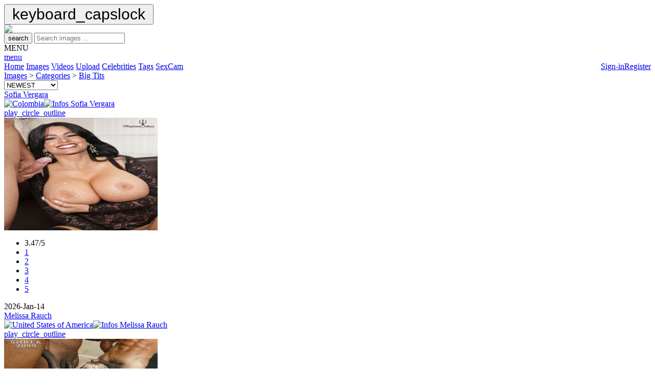

--- FILE ---
content_type: text/html; charset=UTF-8
request_url: https://cfake.com/images/categories/Big_Tits/35/
body_size: 9515
content:
<!DOCTYPE HTML PUBLIC "-//W3C//DTD HTML 4.01 Transitional//EN" "http://www.w3.org/TR/html4/strict.dtd">
<html xmlns="http://www.w3.org/1999/xhtml">
<head>
<title>Celebrity Fakes > Images > Categories > Big Tits | CFake.com</title>
<meta name="voluntary content rating" content="adult">    
<meta name="viewport" content="width=device-width">
<meta name="description" content="CFake.com : Celebrity Fakes nudes with Images > Categories > Big Tits , page /1">
<meta name="keywords" content="Big Tits fake,celebrity,star,nue,sex,tv,france,world,image,photo,video,sexe,free,porno,celebrities,celeb,list,fakes,anal,cumshot,stars,star">
<meta name="content-language" content="en">
<meta name="robots" content="index, follow">
<meta name="google" value="notranslate">
<meta http-equiv="X-UA-Compatible" content="IE=EmulateIE9">
<meta name="Trafficstars" content="63732">

<link rel="shortcut icon" href="/assets/images/favicon.ico">

<link rel="stylesheet" rel="preload" href="/assets/files/style/archivo.css" crossorigin="crossorigin">
<link rel="stylesheet" type="text/css" href="/rating/css/rating.css"/>
<link rel="stylesheet" href="/assets/files/style/jquery-ui.css">
<link rel="stylesheet" type="text/css" href="/assets/files/style/jquery.modal.min.css" />
<link rel="stylesheet" type="text/css" href="/assets/files/style/menu.css"/>

<link rel="stylesheet" rel="preload" type="text/css" href="/assets/files/style/common.css?v16"/>

<script type="text/javascript" language="javascript" src="/assets/files/js/jquery.min.js"></script>
<script type="text/javascript" language="javascript" src="/assets/files/js/jquery-ui.min.js"></script>
<script type="text/javascript" language="javascript" src="/assets/files/js/jquery.modal.min.js"></script>

<script type="text/javascript" language="javascript" src="/assets/files/js/menu.js"></script>
<script type="text/javascript" language="javascript" src="/rating/js/rating.js"></script>
<script type="text/javascript" rel="preload" language="javascript" src="/assets/files/js/function.js?v16"></script>


<script type="text/javascript">
dark_mode_init();
if($(window).width() >= 800){
    createCookie('d', 'true', 1);
}else{
    eraseCookie('d');
}
</script>

<script type="text/javascript" language="javascript" src="/assets/files/js/ac_image_multi.js"></script>

</head>
<body>
<button onclick="goto_up()" id="bt_up" title="Go to top"><span class="material-icons" style="font-size: 30px;padding: 8px;">keyboard_capslock</span></button>
<script src="/assets/files/js/btn_up.js"></script>

<div id="wrapper">
    <div id="bigtable">
    <div id="header">
        <div id="content_header">
            <div id="logo">
                <a href="/images/categories/Christmas/91" title="Goto Christmas" name="logo" ><img border="0px" src="/assets/images/logo.png" /></a>
                <!--<a href="/images/categories/Halloween/165" title="Goto Halloween" name="logo" ><img border="0px" src="/assets/images/logo.png" /></a>-->
                <!--<a href="/home/" title="Goto Home" name="logo" ><img border="0px" src="/assets/images/logo.png" /></a>-->
            </div>

            <div id="content_search" >
                <form id="searchForm" name="searchForm"  method="get"  onsubmit="return SubmitFormItems();">
                    <button type="submit"><span class="material-icons">search</span></button>
                    <input class="searchbar" type="text" id="project" name="libelle"  autocomplete="off" required maxlength="70" placeholder="Search images ..." />
                    <input type="hidden" name="pmodule" id="project-pmodule" value="images"/>
                    <input type="hidden" name="nid" id="project-id" value="35"/>
                    <input type="hidden" name="cat" id="project-cat" value=""/>
                </form>
                <input type="hidden" name="publish" id="publish" value="RkNfc2VhcmNoLnB1Ymxpc2ggPSAw" />
            </div>
        </div>

    </div>
  
    <div class="topnav" id="myTopnav" >
        <div class="container_menu" onclick="menuFunction();">
            <div class="container_txt">MENU</div>
            <div class="container_icon"><a href="javascript:void(0);" class="icon"><span class="material-icons">menu</span></a></div>
        </div>
        <a href="/home/" alt="home" >Home</a>
        <a href="/images/" alt="images" class="active">Images</a>
        <a href="/videos/" alt="videos" >Videos</a>
        <a href="/upload/" alt="upload" >Upload</a>
        <a href="/celebrities/" alt="Celebrities" >Celebrities</a>
        <a href="/tags/" alt="tags" >Tags</a>
        <!-- don't remove for display a -->
        <!--<a href="https://www.deepswap.ai/?utm_source=cfk&cp_id=nav" target="_blank">DeepFake</a>-->
        <a href="https://glazingretentionupcoming.com/i/bfdsrtc/cmsp/2040710/kd" id="abb67d876323a1608fdef0eb8ce8803e" alt="Sponsored Link" target="_blank">SexCam</a>

        
            <a href="/register/" alt="Register"  style="float: right;">Register</a>
            <a href="/signin/" alt="Sign-in"  style="float: right;">Sign-in</a>
                
    </div>
  

<div id="wrapper_sub_menu">
<div id="content_sub_menu">
    <div id="content_sub_menu_path">
      <a href="/images">Images</a> > <a href="/images/categories">Categories</a> > <a href="/images/categories/Big_Tits/35/">Big Tits</a>    </div>
            
                <form action="/images/categories/Big_Tits/35" method="post">
                <div id="select_sub_menu" class="select">
                    <select id="change_sort" name="change_sort"  onChange='this.form.submit();'>
                        <option value="1"  selected>NEWEST</option>
                        <option value="2" >RATING</option>
                        <option value="3" >POPULARITY</option>
                        <option value="4" >OLDEST</option>
                    </select>   
                </div>
                </form>
        
    </div>
</div>

<div><noscript><table width="100%">
    <tr>
        <td align="left">
            <p>CFake.com requires JavaScript.
                <a href="/unlink/help_noscript.php"
                   title="CFake.com : System Requirements" target="_blank">click here</a></p>
        </td>
    </tr>
</table></noscript></div><div id="media_content"><div class="responsive"><div class="gallery" 
            ontouchstart="over_icon_show('thumb_show_', 'thumb_show_1');"    
            onmouseover="over_icon_show('thumb_show_', 'thumb_show_1');" 
            onmouseout="out_icon_show('thumb_show_1');"><div id="header_vignette" ><div id="title_vignette"><a href="/images/celebrity/Sofia_Vergara/1122" title="Goto Sofia Vergara">Sofia Vergara</a></div><div id="icons_vignette"><a href="/images/country/Colombia/48"><img title="Colombia" src="/assets/images/flags/Colombia.svg" border="0" width="24px" height="24px" /></a><a href="/win/win_info.php?id_name=1122" rel="modal:open"  title="Sofia Vergara"><img title="Infos Sofia Vergara" src="/assets/images/tag.svg" border="0" width="24px" height="24px" /></a></div></div><div id="thumb_show_1" class="thumb_show"><a href="/slideshow/categories/Big_Tits/35/p1#here" alt="Show" title="SlideShow"><span class="material-icons">play_circle_outline</span></a></div><a href="javascript:showimage('big.php?show=2026/176809492028c81641_cfake.jpg&id_picture=407064&id_name=1122&p_name=Sofia Vergara','640','960')" ><img  id="img_media" border=0  src="/medias/thumbs/2026/176809492028c81641_cfake.jpg" width="300" height="220" alt="Fake : Sofia Vergara" ></a><div id="wrapper_footer_vignette"><div id="footer_vignette"><div id="rating_vignette"><div class="ratingblock"><div id="unit_long9407064">  <ul id="unit_ul9407064" class="unit-rating" style="width:80px;">     <li class="current-rating" style="width:55.52px;">3.47/5</li><li><a href="/rating/db.php?j=1&amp;q=407064&amp;c=picture&amp;x=9" title="1 out of 5" class="r1-unit rater" rel="nofollow">1</a></li><li><a href="/rating/db.php?j=2&amp;q=407064&amp;c=picture&amp;x=9" title="2 out of 5" class="r2-unit rater" rel="nofollow">2</a></li><li><a href="/rating/db.php?j=3&amp;q=407064&amp;c=picture&amp;x=9" title="3 out of 5" class="r3-unit rater" rel="nofollow">3</a></li><li><a href="/rating/db.php?j=4&amp;q=407064&amp;c=picture&amp;x=9" title="4 out of 5" class="r4-unit rater" rel="nofollow">4</a></li><li><a href="/rating/db.php?j=5&amp;q=407064&amp;c=picture&amp;x=9" title="5 out of 5" class="r5-unit rater" rel="nofollow">5</a></li>  </ul></div></div></div><div id="date_vignette">2026-Jan-14</div></div></div></div></div><div class="responsive"><div class="gallery" 
            ontouchstart="over_icon_show('thumb_show_', 'thumb_show_2');"    
            onmouseover="over_icon_show('thumb_show_', 'thumb_show_2');" 
            onmouseout="out_icon_show('thumb_show_2');"><div id="header_vignette" ><div id="title_vignette"><a href="/images/celebrity/Melissa_Rauch/4531" title="Goto Melissa Rauch">Melissa Rauch</a></div><div id="icons_vignette"><a href="/images/country/United_States_of_America/232"><img title="United States of America" src="/assets/images/flags/United States of America.svg" border="0" width="24px" height="24px" /></a><a href="/win/win_info.php?id_name=4531" rel="modal:open"  title="Melissa Rauch"><img title="Infos Melissa Rauch" src="/assets/images/tag.svg" border="0" width="24px" height="24px" /></a></div></div><div id="thumb_show_2" class="thumb_show"><a href="/slideshow/categories/Big_Tits/35/p2#here" alt="Show" title="SlideShow"><span class="material-icons">play_circle_outline</span></a></div><a href="javascript:showimage('big.php?show=2026/176809489332c7a3e4_cfake.jpg&id_picture=407024&id_name=4531&p_name=Melissa Rauch','686','960')" ><img  id="img_media" border=0  src="/medias/thumbs/2026/176809489332c7a3e4_cfake.jpg" width="300" height="220" alt="Fake : Melissa Rauch" ></a><div id="wrapper_footer_vignette"><div id="footer_vignette"><div id="rating_vignette"><div class="ratingblock"><div id="unit_long339407024">  <ul id="unit_ul339407024" class="unit-rating" style="width:80px;">     <li class="current-rating" style="width:32.48px;">2.03/5</li><li><a href="/rating/db.php?j=1&amp;q=407024&amp;c=picture&amp;x=339" title="1 out of 5" class="r1-unit rater" rel="nofollow">1</a></li><li><a href="/rating/db.php?j=2&amp;q=407024&amp;c=picture&amp;x=339" title="2 out of 5" class="r2-unit rater" rel="nofollow">2</a></li><li><a href="/rating/db.php?j=3&amp;q=407024&amp;c=picture&amp;x=339" title="3 out of 5" class="r3-unit rater" rel="nofollow">3</a></li><li><a href="/rating/db.php?j=4&amp;q=407024&amp;c=picture&amp;x=339" title="4 out of 5" class="r4-unit rater" rel="nofollow">4</a></li><li><a href="/rating/db.php?j=5&amp;q=407024&amp;c=picture&amp;x=339" title="5 out of 5" class="r5-unit rater" rel="nofollow">5</a></li>  </ul></div></div></div><div id="date_vignette">2026-Jan-13</div></div></div></div></div><div class="responsive"><div class="gallery" 
            ontouchstart="over_icon_show('thumb_show_', 'thumb_show_3');"    
            onmouseover="over_icon_show('thumb_show_', 'thumb_show_3');" 
            onmouseout="out_icon_show('thumb_show_3');"><div id="header_vignette" ><div id="title_vignette"><a href="/images/celebrity/Karissa_Duncan/14749" title="Goto Karissa Duncan">Karissa Duncan</a></div><div id="icons_vignette"><a href="/images/country/United_States_of_America/232"><img title="United States of America" src="/assets/images/flags/United States of America.svg" border="0" width="24px" height="24px" /></a><a href="/win/win_info.php?id_name=14749" rel="modal:open"  title="Karissa Duncan"><img title="Infos Karissa Duncan" src="/assets/images/tag.svg" border="0" width="24px" height="24px" /></a></div></div><div id="thumb_show_3" class="thumb_show"><a href="/slideshow/categories/Big_Tits/35/p3#here" alt="Show" title="SlideShow"><span class="material-icons">play_circle_outline</span></a></div><a href="javascript:showimage('big.php?show=2026/1767936271b3c0caec_cfake.jpg&id_picture=406989&id_name=14749&p_name=Karissa Duncan','532','960')" ><img  id="img_media" border=0  src="/medias/thumbs/2026/1767936271b3c0caec_cfake.jpg" width="300" height="220" alt="Fake : Karissa Duncan" ></a><div id="wrapper_footer_vignette"><div id="footer_vignette"><div id="rating_vignette"><div class="ratingblock"><div id="unit_long757406989">  <ul id="unit_ul757406989" class="unit-rating" style="width:80px;">     <li class="current-rating" style="width:43.84px;">2.74/5</li><li><a href="/rating/db.php?j=1&amp;q=406989&amp;c=picture&amp;x=757" title="1 out of 5" class="r1-unit rater" rel="nofollow">1</a></li><li><a href="/rating/db.php?j=2&amp;q=406989&amp;c=picture&amp;x=757" title="2 out of 5" class="r2-unit rater" rel="nofollow">2</a></li><li><a href="/rating/db.php?j=3&amp;q=406989&amp;c=picture&amp;x=757" title="3 out of 5" class="r3-unit rater" rel="nofollow">3</a></li><li><a href="/rating/db.php?j=4&amp;q=406989&amp;c=picture&amp;x=757" title="4 out of 5" class="r4-unit rater" rel="nofollow">4</a></li><li><a href="/rating/db.php?j=5&amp;q=406989&amp;c=picture&amp;x=757" title="5 out of 5" class="r5-unit rater" rel="nofollow">5</a></li>  </ul></div></div></div><div id="date_vignette">2026-Jan-12</div></div></div></div></div><div class="responsive"><div class="gallery" 
            ontouchstart="over_icon_show('thumb_show_', 'thumb_show_4');"    
            onmouseover="over_icon_show('thumb_show_', 'thumb_show_4');" 
            onmouseout="out_icon_show('thumb_show_4');"><div id="header_vignette" ><div id="title_vignette"><a href="/images/celebrity/Bryce_Dallas_Howard/1448" title="Goto Bryce Dallas Howard">Bryce Dallas Howard</a></div><div id="icons_vignette"><a href="/images/country/United_States_of_America/232"><img title="United States of America" src="/assets/images/flags/United States of America.svg" border="0" width="24px" height="24px" /></a><a href="/win/win_info.php?id_name=1448" rel="modal:open"  title="Bryce Dallas Howard"><img title="Infos Bryce Dallas Howard" src="/assets/images/tag.svg" border="0" width="24px" height="24px" /></a></div></div><div id="thumb_show_4" class="thumb_show"><a href="/slideshow/categories/Big_Tits/35/p4#here" alt="Show" title="SlideShow"><span class="material-icons">play_circle_outline</span></a></div><a href="javascript:showimage('big.php?show=2026/1768094821fc988045_cfake.jpg&id_picture=406980&id_name=1448&p_name=Bryce Dallas Howard','1200','801')" ><img  id="img_media" border=0  src="/medias/thumbs/2026/1768094821fc988045_cfake.jpg" width="300" height="220" alt="Fake : Bryce Dallas Howard" ></a><div id="wrapper_footer_vignette"><div id="footer_vignette"><div id="rating_vignette"><div class="ratingblock"><div id="unit_long178406980">  <ul id="unit_ul178406980" class="unit-rating" style="width:80px;">     <li class="current-rating" style="width:50.08px;">3.13/5</li><li><a href="/rating/db.php?j=1&amp;q=406980&amp;c=picture&amp;x=178" title="1 out of 5" class="r1-unit rater" rel="nofollow">1</a></li><li><a href="/rating/db.php?j=2&amp;q=406980&amp;c=picture&amp;x=178" title="2 out of 5" class="r2-unit rater" rel="nofollow">2</a></li><li><a href="/rating/db.php?j=3&amp;q=406980&amp;c=picture&amp;x=178" title="3 out of 5" class="r3-unit rater" rel="nofollow">3</a></li><li><a href="/rating/db.php?j=4&amp;q=406980&amp;c=picture&amp;x=178" title="4 out of 5" class="r4-unit rater" rel="nofollow">4</a></li><li><a href="/rating/db.php?j=5&amp;q=406980&amp;c=picture&amp;x=178" title="5 out of 5" class="r5-unit rater" rel="nofollow">5</a></li>  </ul></div></div></div><div id="date_vignette">2026-Jan-12</div></div></div></div></div><div class="responsive"><div class="gallery" 
            ontouchstart="over_icon_show('thumb_show_', 'thumb_show_5');"    
            onmouseover="over_icon_show('thumb_show_', 'thumb_show_5');" 
            onmouseout="out_icon_show('thumb_show_5');"><div id="header_vignette" ><div id="title_vignette"><a href="/images/celebrity/Multi_Celebrity/913" title="Goto Multi Celebrity">Multi Celebrity</a></div><div id="icons_vignette"><a href="/images/country/World/246"><img title="World" src="/assets/images/flags/World.svg" border="0" width="24px" height="24px" /></a><a href="/win/win_info.php?id_name=913" rel="modal:open"  title="Multi Celebrity"><img title="Infos Multi Celebrity" src="/assets/images/tag.svg" border="0" width="24px" height="24px" /></a></div></div><div id="thumb_show_5" class="thumb_show"><a href="/slideshow/categories/Big_Tits/35/p5#here" alt="Show" title="SlideShow"><span class="material-icons">play_circle_outline</span></a></div><a href="javascript:showimage('big.php?show=2026/1768097614e8b72bf1_cfake.jpg&id_picture=406957&id_name=913&p_name=Multi Celebrity','640','960')" ><img  id="img_media" border=0  src="/medias/thumbs/2026/1768097614e8b72bf1_cfake.jpg" width="300" height="220" alt="Fake : Multi Celebrity" ></a><div id="wrapper_footer_vignette"><div id="footer_vignette"><div id="rating_vignette"><div class="ratingblock"><div id="unit_long5406957">  <ul id="unit_ul5406957" class="unit-rating" style="width:80px;">     <li class="current-rating" style="width:45.28px;">2.83/5</li><li><a href="/rating/db.php?j=1&amp;q=406957&amp;c=picture&amp;x=5" title="1 out of 5" class="r1-unit rater" rel="nofollow">1</a></li><li><a href="/rating/db.php?j=2&amp;q=406957&amp;c=picture&amp;x=5" title="2 out of 5" class="r2-unit rater" rel="nofollow">2</a></li><li><a href="/rating/db.php?j=3&amp;q=406957&amp;c=picture&amp;x=5" title="3 out of 5" class="r3-unit rater" rel="nofollow">3</a></li><li><a href="/rating/db.php?j=4&amp;q=406957&amp;c=picture&amp;x=5" title="4 out of 5" class="r4-unit rater" rel="nofollow">4</a></li><li><a href="/rating/db.php?j=5&amp;q=406957&amp;c=picture&amp;x=5" title="5 out of 5" class="r5-unit rater" rel="nofollow">5</a></li>  </ul></div></div></div><div id="date_vignette">2026-Jan-11</div></div></div></div></div><div class="responsive"><div class="gallery" 
            ontouchstart="over_icon_show('thumb_show_', 'thumb_show_6');"    
            onmouseover="over_icon_show('thumb_show_', 'thumb_show_6');" 
            onmouseout="out_icon_show('thumb_show_6');"><div id="header_vignette" ><div id="title_vignette"><a href="/images/celebrity/Jessica_Simpson/586" title="Goto Jessica Simpson">Jessica Simpson</a></div><div id="icons_vignette"><a href="/images/country/United_States_of_America/232"><img title="United States of America" src="/assets/images/flags/United States of America.svg" border="0" width="24px" height="24px" /></a><a href="/win/win_info.php?id_name=586" rel="modal:open"  title="Jessica Simpson"><img title="Infos Jessica Simpson" src="/assets/images/tag.svg" border="0" width="24px" height="24px" /></a></div></div><div id="thumb_show_6" class="thumb_show"><a href="/slideshow/categories/Big_Tits/35/p6#here" alt="Show" title="SlideShow"><span class="material-icons">play_circle_outline</span></a></div><a href="javascript:showimage('big.php?show=2026/1768096266a80a8599_cfake.jpg&id_picture=406955&id_name=586&p_name=Jessica Simpson','640','960')" ><img  id="img_media" border=0  src="/medias/thumbs/2026/1768096266a80a8599_cfake.jpg" width="300" height="220" alt="Fake : Jessica Simpson" ></a><div id="wrapper_footer_vignette"><div id="footer_vignette"><div id="rating_vignette"><div class="ratingblock"><div id="unit_long58406955">  <ul id="unit_ul58406955" class="unit-rating" style="width:80px;">     <li class="current-rating" style="width:47.84px;">2.99/5</li><li><a href="/rating/db.php?j=1&amp;q=406955&amp;c=picture&amp;x=58" title="1 out of 5" class="r1-unit rater" rel="nofollow">1</a></li><li><a href="/rating/db.php?j=2&amp;q=406955&amp;c=picture&amp;x=58" title="2 out of 5" class="r2-unit rater" rel="nofollow">2</a></li><li><a href="/rating/db.php?j=3&amp;q=406955&amp;c=picture&amp;x=58" title="3 out of 5" class="r3-unit rater" rel="nofollow">3</a></li><li><a href="/rating/db.php?j=4&amp;q=406955&amp;c=picture&amp;x=58" title="4 out of 5" class="r4-unit rater" rel="nofollow">4</a></li><li><a href="/rating/db.php?j=5&amp;q=406955&amp;c=picture&amp;x=58" title="5 out of 5" class="r5-unit rater" rel="nofollow">5</a></li>  </ul></div></div></div><div id="date_vignette">2026-Jan-11</div></div></div></div></div><div class="responsive"><div class="gallery" 
            ontouchstart="over_icon_show('thumb_show_', 'thumb_show_7');"    
            onmouseover="over_icon_show('thumb_show_', 'thumb_show_7');" 
            onmouseout="out_icon_show('thumb_show_7');"><div id="header_vignette" ><div id="title_vignette"><a href="/images/celebrity/Anni_The_Duck/13253" title="Goto Anni The Duck">Anni The Duck</a></div><div id="icons_vignette"><a href="/images/country/Germany/82"><img title="Germany" src="/assets/images/flags/Germany.svg" border="0" width="24px" height="24px" /></a><a href="/win/win_info.php?id_name=13253" rel="modal:open"  title="Anni The Duck"><img title="Infos Anni The Duck" src="/assets/images/tag.svg" border="0" width="24px" height="24px" /></a></div></div><div id="thumb_show_7" class="thumb_show"><a href="/slideshow/categories/Big_Tits/35/p7#here" alt="Show" title="SlideShow"><span class="material-icons">play_circle_outline</span></a></div><a href="javascript:showimage('big.php?show=2026/176796394820f73856_cfake.jpg&id_picture=406923&id_name=13253&p_name=Anni The Duck','640','960')" ><img  id="img_media" border=0  src="/medias/thumbs/2026/176796394820f73856_cfake.jpg" width="300" height="220" alt="Fake : Anni The Duck" ></a><div id="wrapper_footer_vignette"><div id="footer_vignette"><div id="rating_vignette"><div class="ratingblock"><div id="unit_long742406923">  <ul id="unit_ul742406923" class="unit-rating" style="width:80px;">     <li class="current-rating" style="width:37.92px;">2.37/5</li><li><a href="/rating/db.php?j=1&amp;q=406923&amp;c=picture&amp;x=742" title="1 out of 5" class="r1-unit rater" rel="nofollow">1</a></li><li><a href="/rating/db.php?j=2&amp;q=406923&amp;c=picture&amp;x=742" title="2 out of 5" class="r2-unit rater" rel="nofollow">2</a></li><li><a href="/rating/db.php?j=3&amp;q=406923&amp;c=picture&amp;x=742" title="3 out of 5" class="r3-unit rater" rel="nofollow">3</a></li><li><a href="/rating/db.php?j=4&amp;q=406923&amp;c=picture&amp;x=742" title="4 out of 5" class="r4-unit rater" rel="nofollow">4</a></li><li><a href="/rating/db.php?j=5&amp;q=406923&amp;c=picture&amp;x=742" title="5 out of 5" class="r5-unit rater" rel="nofollow">5</a></li>  </ul></div></div></div><div id="date_vignette">2026-Jan-11</div></div></div></div></div><div class="responsive"><div class="gallery" 
            ontouchstart="over_icon_show('thumb_show_', 'thumb_show_8');"    
            onmouseover="over_icon_show('thumb_show_', 'thumb_show_8');" 
            onmouseout="out_icon_show('thumb_show_8');"><div id="header_vignette" ><div id="title_vignette"><a href="/images/celebrity/Karissa_Duncan/14749" title="Goto Karissa Duncan">Karissa Duncan</a></div><div id="icons_vignette"><a href="/images/country/United_States_of_America/232"><img title="United States of America" src="/assets/images/flags/United States of America.svg" border="0" width="24px" height="24px" /></a><a href="/win/win_info.php?id_name=14749" rel="modal:open"  title="Karissa Duncan"><img title="Infos Karissa Duncan" src="/assets/images/tag.svg" border="0" width="24px" height="24px" /></a></div></div><div id="thumb_show_8" class="thumb_show"><a href="/slideshow/categories/Big_Tits/35/p8#here" alt="Show" title="SlideShow"><span class="material-icons">play_circle_outline</span></a></div><a href="javascript:showimage('big.php?show=2026/17679361834894c393_cfake.jpg&id_picture=406916&id_name=14749&p_name=Karissa Duncan','767','960')" ><img  id="img_media" border=0  src="/medias/thumbs/2026/17679361834894c393_cfake.jpg" width="300" height="220" alt="Fake : Karissa Duncan" ></a><div id="wrapper_footer_vignette"><div id="footer_vignette"><div id="rating_vignette"><div class="ratingblock"><div id="unit_long137406916">  <ul id="unit_ul137406916" class="unit-rating" style="width:80px;">     <li class="current-rating" style="width:43.52px;">2.72/5</li><li><a href="/rating/db.php?j=1&amp;q=406916&amp;c=picture&amp;x=137" title="1 out of 5" class="r1-unit rater" rel="nofollow">1</a></li><li><a href="/rating/db.php?j=2&amp;q=406916&amp;c=picture&amp;x=137" title="2 out of 5" class="r2-unit rater" rel="nofollow">2</a></li><li><a href="/rating/db.php?j=3&amp;q=406916&amp;c=picture&amp;x=137" title="3 out of 5" class="r3-unit rater" rel="nofollow">3</a></li><li><a href="/rating/db.php?j=4&amp;q=406916&amp;c=picture&amp;x=137" title="4 out of 5" class="r4-unit rater" rel="nofollow">4</a></li><li><a href="/rating/db.php?j=5&amp;q=406916&amp;c=picture&amp;x=137" title="5 out of 5" class="r5-unit rater" rel="nofollow">5</a></li>  </ul></div></div></div><div id="date_vignette">2026-Jan-10</div></div></div></div></div><div class="responsive"><div class="gallery" 
            ontouchstart="over_icon_show('thumb_show_', 'thumb_show_9');"    
            onmouseover="over_icon_show('thumb_show_', 'thumb_show_9');" 
            onmouseout="out_icon_show('thumb_show_9');"><div id="header_vignette" ><div id="title_vignette"><a href="/images/celebrity/Shakira/1097" title="Goto Shakira">Shakira</a></div><div id="icons_vignette"><a href="/images/country/Colombia/48"><img title="Colombia" src="/assets/images/flags/Colombia.svg" border="0" width="24px" height="24px" /></a><a href="/win/win_info.php?id_name=1097" rel="modal:open"  title="Shakira"><img title="Infos Shakira" src="/assets/images/tag.svg" border="0" width="24px" height="24px" /></a></div></div><div id="thumb_show_9" class="thumb_show"><a href="/slideshow/categories/Big_Tits/35/p9#here" alt="Show" title="SlideShow"><span class="material-icons">play_circle_outline</span></a></div><a href="javascript:showimage('big.php?show=2026/1767959174ed5d49df_cfake.jpg&id_picture=406915&id_name=1097&p_name=Shakira','720','960')" ><img  id="img_media" border=0  src="/medias/thumbs/2026/1767959174ed5d49df_cfake.jpg" width="300" height="220" alt="Fake : Shakira" ></a><div id="wrapper_footer_vignette"><div id="footer_vignette"><div id="rating_vignette"><div class="ratingblock"><div id="unit_long485406915">  <ul id="unit_ul485406915" class="unit-rating" style="width:80px;">     <li class="current-rating" style="width:56.48px;">3.53/5</li><li><a href="/rating/db.php?j=1&amp;q=406915&amp;c=picture&amp;x=485" title="1 out of 5" class="r1-unit rater" rel="nofollow">1</a></li><li><a href="/rating/db.php?j=2&amp;q=406915&amp;c=picture&amp;x=485" title="2 out of 5" class="r2-unit rater" rel="nofollow">2</a></li><li><a href="/rating/db.php?j=3&amp;q=406915&amp;c=picture&amp;x=485" title="3 out of 5" class="r3-unit rater" rel="nofollow">3</a></li><li><a href="/rating/db.php?j=4&amp;q=406915&amp;c=picture&amp;x=485" title="4 out of 5" class="r4-unit rater" rel="nofollow">4</a></li><li><a href="/rating/db.php?j=5&amp;q=406915&amp;c=picture&amp;x=485" title="5 out of 5" class="r5-unit rater" rel="nofollow">5</a></li>  </ul></div></div></div><div id="date_vignette">2026-Jan-10</div></div></div></div></div><div class="responsive"><div class="gallery" 
            ontouchstart="over_icon_show('thumb_show_', 'thumb_show_10');"    
            onmouseover="over_icon_show('thumb_show_', 'thumb_show_10');" 
            onmouseout="out_icon_show('thumb_show_10');"><div id="header_vignette" ><div id="title_vignette"><a href="/images/celebrity/Laura_Wontorra/7913" title="Goto Laura Wontorra">Laura Wontorra</a></div><div id="icons_vignette"><a href="/images/country/Germany/82"><img title="Germany" src="/assets/images/flags/Germany.svg" border="0" width="24px" height="24px" /></a><a href="/win/win_info.php?id_name=7913" rel="modal:open"  title="Laura Wontorra"><img title="Infos Laura Wontorra" src="/assets/images/tag.svg" border="0" width="24px" height="24px" /></a></div></div><div id="thumb_show_10" class="thumb_show"><a href="/slideshow/categories/Big_Tits/35/p10#here" alt="Show" title="SlideShow"><span class="material-icons">play_circle_outline</span></a></div><a href="javascript:showimage('big.php?show=2026/17679601583faf7a12_cfake.jpg&id_picture=406908&id_name=7913&p_name=Laura Wontorra','638','960')" ><img  id="img_media" border=0  src="/medias/thumbs/2026/17679601583faf7a12_cfake.jpg" width="300" height="220" alt="Fake : Laura Wontorra" ></a><div id="wrapper_footer_vignette"><div id="footer_vignette"><div id="rating_vignette"><div class="ratingblock"><div id="unit_long162406908">  <ul id="unit_ul162406908" class="unit-rating" style="width:80px;">     <li class="current-rating" style="width:38.72px;">2.42/5</li><li><a href="/rating/db.php?j=1&amp;q=406908&amp;c=picture&amp;x=162" title="1 out of 5" class="r1-unit rater" rel="nofollow">1</a></li><li><a href="/rating/db.php?j=2&amp;q=406908&amp;c=picture&amp;x=162" title="2 out of 5" class="r2-unit rater" rel="nofollow">2</a></li><li><a href="/rating/db.php?j=3&amp;q=406908&amp;c=picture&amp;x=162" title="3 out of 5" class="r3-unit rater" rel="nofollow">3</a></li><li><a href="/rating/db.php?j=4&amp;q=406908&amp;c=picture&amp;x=162" title="4 out of 5" class="r4-unit rater" rel="nofollow">4</a></li><li><a href="/rating/db.php?j=5&amp;q=406908&amp;c=picture&amp;x=162" title="5 out of 5" class="r5-unit rater" rel="nofollow">5</a></li>  </ul></div></div></div><div id="date_vignette">2026-Jan-10</div></div></div></div></div><div class="responsive"><div class="gallery" 
            ontouchstart="over_icon_show('thumb_show_', 'thumb_show_11');"    
            onmouseover="over_icon_show('thumb_show_', 'thumb_show_11');" 
            onmouseout="out_icon_show('thumb_show_11');"><div id="header_vignette" ><div id="title_vignette"><a href="/images/celebrity/Margot_Robbie/4407" title="Goto Margot Robbie">Margot Robbie</a></div><div id="icons_vignette"><a href="/images/country/Australia/12"><img title="Australia" src="/assets/images/flags/Australia.svg" border="0" width="24px" height="24px" /></a><a href="/win/win_info.php?id_name=4407" rel="modal:open"  title="Margot Robbie"><img title="Infos Margot Robbie" src="/assets/images/tag.svg" border="0" width="24px" height="24px" /></a></div></div><div id="thumb_show_11" class="thumb_show"><a href="/slideshow/categories/Big_Tits/35/p11#here" alt="Show" title="SlideShow"><span class="material-icons">play_circle_outline</span></a></div><a href="javascript:showimage('big.php?show=2026/17678329877e8d0ca5_cfake.jpg&id_picture=406893&id_name=4407&p_name=Margot Robbie','659','960')" ><img  id="img_media" border=0  src="/medias/thumbs/2026/17678329877e8d0ca5_cfake.jpg" width="300" height="220" alt="Fake : Margot Robbie" ></a><div id="wrapper_footer_vignette"><div id="footer_vignette"><div id="rating_vignette"><div class="ratingblock"><div id="unit_long660406893">  <ul id="unit_ul660406893" class="unit-rating" style="width:80px;">     <li class="current-rating" style="width:51.68px;">3.23/5</li><li><a href="/rating/db.php?j=1&amp;q=406893&amp;c=picture&amp;x=660" title="1 out of 5" class="r1-unit rater" rel="nofollow">1</a></li><li><a href="/rating/db.php?j=2&amp;q=406893&amp;c=picture&amp;x=660" title="2 out of 5" class="r2-unit rater" rel="nofollow">2</a></li><li><a href="/rating/db.php?j=3&amp;q=406893&amp;c=picture&amp;x=660" title="3 out of 5" class="r3-unit rater" rel="nofollow">3</a></li><li><a href="/rating/db.php?j=4&amp;q=406893&amp;c=picture&amp;x=660" title="4 out of 5" class="r4-unit rater" rel="nofollow">4</a></li><li><a href="/rating/db.php?j=5&amp;q=406893&amp;c=picture&amp;x=660" title="5 out of 5" class="r5-unit rater" rel="nofollow">5</a></li>  </ul></div></div></div><div id="date_vignette">2026-Jan-10</div></div></div></div></div><div class="responsive"><div class="gallery" 
            ontouchstart="over_icon_show('thumb_show_', 'thumb_show_12');"    
            onmouseover="over_icon_show('thumb_show_', 'thumb_show_12');" 
            onmouseout="out_icon_show('thumb_show_12');"><div id="header_vignette" ><div id="title_vignette"><a href="/images/celebrity/Sunny_%28singer%29/10302" title="Goto Sunny (singer)">Sunny (singer)</a></div><div id="icons_vignette"><a href="/images/country/United_States_of_America/232"><img title="United States of America" src="/assets/images/flags/United States of America.svg" border="0" width="24px" height="24px" /></a><a href="/win/win_info.php?id_name=10302" rel="modal:open"  title="Sunny (singer)"><img title="Infos Sunny (singer)" src="/assets/images/tag.svg" border="0" width="24px" height="24px" /></a></div></div><div id="thumb_show_12" class="thumb_show"><a href="/slideshow/categories/Big_Tits/35/p12#here" alt="Show" title="SlideShow"><span class="material-icons">play_circle_outline</span></a></div><a href="javascript:showimage('big.php?show=2026/1767659347822a840f_cfake.jpg&id_picture=406888&id_name=10302&p_name=Sunny (singer)','641','960')" ><img  id="img_media" border=0  src="/medias/thumbs/2026/1767659347822a840f_cfake.jpg" width="300" height="220" alt="Fake : Sunny (singer)" ></a><div id="wrapper_footer_vignette"><div id="footer_vignette"><div id="rating_vignette"><div class="ratingblock"><div id="unit_long243406888">  <ul id="unit_ul243406888" class="unit-rating" style="width:80px;">     <li class="current-rating" style="width:42.72px;">2.67/5</li><li><a href="/rating/db.php?j=1&amp;q=406888&amp;c=picture&amp;x=243" title="1 out of 5" class="r1-unit rater" rel="nofollow">1</a></li><li><a href="/rating/db.php?j=2&amp;q=406888&amp;c=picture&amp;x=243" title="2 out of 5" class="r2-unit rater" rel="nofollow">2</a></li><li><a href="/rating/db.php?j=3&amp;q=406888&amp;c=picture&amp;x=243" title="3 out of 5" class="r3-unit rater" rel="nofollow">3</a></li><li><a href="/rating/db.php?j=4&amp;q=406888&amp;c=picture&amp;x=243" title="4 out of 5" class="r4-unit rater" rel="nofollow">4</a></li><li><a href="/rating/db.php?j=5&amp;q=406888&amp;c=picture&amp;x=243" title="5 out of 5" class="r5-unit rater" rel="nofollow">5</a></li>  </ul></div></div></div><div id="date_vignette">2026-Jan-10</div></div></div></div></div><div class="clearfix"></div><div id="content_ban">
	 <script>
(function(snb){
var d = document,
    s = d.createElement("script"),
    l = d.scripts[d.scripts.length - 1];
s.settings = snb || {};
s.src = "\/\/sturdyarrival.com\/b.XCVTsudKGIlQ0\/YGWrcd\/-eZmK9rukZ\/UolokaP\/TxYkzgMtDvEnywNaDKIUtmNCjMMkweM\/TYIk0AM\/wa";
s.async = true;
s.referrerPolicy = "no-referrer-when-downgrade";
l.parentNode.insertBefore(s, l);
})({})
</script>
	 
<script>
(function(cofcw){
var d = document,
    s = d.createElement("script"),
    l = d.scripts[d.scripts.length - 1];
s.settings = cofcw || {};
s.src = "\/\/sturdyarrival.com\/b\/XjV.scdOG\/l-0mYHWVcK\/VeGm-9ZuMZ\/UAl\/k-PDTOY\/zgMkD\/EpyzNjTEE\/taNfjOM\/w\/MKTnIv1DMxgp";
s.async = true;
s.referrerPolicy = "no-referrer-when-downgrade";
l.parentNode.insertBefore(s, l);
})({})
</script>
	 </div><div class="responsive"><div class="gallery" 
            ontouchstart="over_icon_show('thumb_show_', 'thumb_show_13');"    
            onmouseover="over_icon_show('thumb_show_', 'thumb_show_13');" 
            onmouseout="out_icon_show('thumb_show_13');"><div id="header_vignette" ><div id="title_vignette"><a href="/images/celebrity/Anni_The_Duck/13253" title="Goto Anni The Duck">Anni The Duck</a></div><div id="icons_vignette"><a href="/images/country/Germany/82"><img title="Germany" src="/assets/images/flags/Germany.svg" border="0" width="24px" height="24px" /></a><a href="/win/win_info.php?id_name=13253" rel="modal:open"  title="Anni The Duck"><img title="Infos Anni The Duck" src="/assets/images/tag.svg" border="0" width="24px" height="24px" /></a></div></div><div id="thumb_show_13" class="thumb_show"><a href="/slideshow/categories/Big_Tits/35/p13#here" alt="Show" title="SlideShow"><span class="material-icons">play_circle_outline</span></a></div><a href="javascript:showimage('big.php?show=2026/176796398194a450a0_cfake.jpg&id_picture=406887&id_name=13253&p_name=Anni The Duck','640','960')" ><img  id="img_media" border=0  src="/medias/thumbs/2026/176796398194a450a0_cfake.jpg" width="300" height="220" alt="Fake : Anni The Duck" ></a><div id="wrapper_footer_vignette"><div id="footer_vignette"><div id="rating_vignette"><div class="ratingblock"><div id="unit_long680406887">  <ul id="unit_ul680406887" class="unit-rating" style="width:80px;">     <li class="current-rating" style="width:42.56px;">2.66/5</li><li><a href="/rating/db.php?j=1&amp;q=406887&amp;c=picture&amp;x=680" title="1 out of 5" class="r1-unit rater" rel="nofollow">1</a></li><li><a href="/rating/db.php?j=2&amp;q=406887&amp;c=picture&amp;x=680" title="2 out of 5" class="r2-unit rater" rel="nofollow">2</a></li><li><a href="/rating/db.php?j=3&amp;q=406887&amp;c=picture&amp;x=680" title="3 out of 5" class="r3-unit rater" rel="nofollow">3</a></li><li><a href="/rating/db.php?j=4&amp;q=406887&amp;c=picture&amp;x=680" title="4 out of 5" class="r4-unit rater" rel="nofollow">4</a></li><li><a href="/rating/db.php?j=5&amp;q=406887&amp;c=picture&amp;x=680" title="5 out of 5" class="r5-unit rater" rel="nofollow">5</a></li>  </ul></div></div></div><div id="date_vignette">2026-Jan-10</div></div></div></div></div><div class="responsive"><div class="gallery" 
            ontouchstart="over_icon_show('thumb_show_', 'thumb_show_14');"    
            onmouseover="over_icon_show('thumb_show_', 'thumb_show_14');" 
            onmouseout="out_icon_show('thumb_show_14');"><div id="header_vignette" ><div id="title_vignette"><a href="/images/celebrity/Gaby_Baginsky/14702" title="Goto Gaby Baginsky">Gaby Baginsky</a></div><div id="icons_vignette"><a href="/images/country/Germany/82"><img title="Germany" src="/assets/images/flags/Germany.svg" border="0" width="24px" height="24px" /></a><a href="/win/win_info.php?id_name=14702" rel="modal:open"  title="Gaby Baginsky"><img title="Infos Gaby Baginsky" src="/assets/images/tag.svg" border="0" width="24px" height="24px" /></a></div></div><div id="thumb_show_14" class="thumb_show"><a href="/slideshow/categories/Big_Tits/35/p14#here" alt="Show" title="SlideShow"><span class="material-icons">play_circle_outline</span></a></div><a href="javascript:showimage('big.php?show=2026/1767959768bf108422_cfake.jpg&id_picture=406886&id_name=14702&p_name=Gaby Baginsky','600','900')" ><img  id="img_media" border=0  src="/medias/thumbs/2026/1767959768bf108422_cfake.jpg" width="300" height="220" alt="Fake : Gaby Baginsky" ></a><div id="wrapper_footer_vignette"><div id="footer_vignette"><div id="rating_vignette"><div class="ratingblock"><div id="unit_long829406886">  <ul id="unit_ul829406886" class="unit-rating" style="width:80px;">     <li class="current-rating" style="width:35.36px;">2.21/5</li><li><a href="/rating/db.php?j=1&amp;q=406886&amp;c=picture&amp;x=829" title="1 out of 5" class="r1-unit rater" rel="nofollow">1</a></li><li><a href="/rating/db.php?j=2&amp;q=406886&amp;c=picture&amp;x=829" title="2 out of 5" class="r2-unit rater" rel="nofollow">2</a></li><li><a href="/rating/db.php?j=3&amp;q=406886&amp;c=picture&amp;x=829" title="3 out of 5" class="r3-unit rater" rel="nofollow">3</a></li><li><a href="/rating/db.php?j=4&amp;q=406886&amp;c=picture&amp;x=829" title="4 out of 5" class="r4-unit rater" rel="nofollow">4</a></li><li><a href="/rating/db.php?j=5&amp;q=406886&amp;c=picture&amp;x=829" title="5 out of 5" class="r5-unit rater" rel="nofollow">5</a></li>  </ul></div></div></div><div id="date_vignette">2026-Jan-10</div></div></div></div></div><div class="responsive"><div class="gallery" 
            ontouchstart="over_icon_show('thumb_show_', 'thumb_show_15');"    
            onmouseover="over_icon_show('thumb_show_', 'thumb_show_15');" 
            onmouseout="out_icon_show('thumb_show_15');"><div id="header_vignette" ><div id="title_vignette"><a href="/images/celebrity/Masters_of_the_Universe/2493" title="Goto Masters of the Universe">Masters of the Universe</a></div><div id="icons_vignette"><a href="/images/country/United_States_of_America/232"><img title="United States of America" src="/assets/images/flags/United States of America.svg" border="0" width="24px" height="24px" /></a><a href="/win/win_info.php?id_name=2493" rel="modal:open"  title="Masters of the Universe"><img title="Infos Masters of the Universe" src="/assets/images/tag.svg" border="0" width="24px" height="24px" /></a></div></div><div id="thumb_show_15" class="thumb_show"><a href="/slideshow/categories/Big_Tits/35/p15#here" alt="Show" title="SlideShow"><span class="material-icons">play_circle_outline</span></a></div><a href="javascript:showimage('big.php?show=2026/1767984585122cf52b_cfake.jpg&id_picture=406883&id_name=2493&p_name=Masters of the Universe','720','960')" ><img  id="img_media" border=0  src="/medias/thumbs/2026/1767984585122cf52b_cfake.jpg" width="300" height="220" alt="Fake : Masters of the Universe" ></a><div id="wrapper_footer_vignette"><div id="footer_vignette"><div id="rating_vignette"><div class="ratingblock"><div id="unit_long767406883">  <ul id="unit_ul767406883" class="unit-rating" style="width:80px;">     <li class="current-rating" style="width:36.96px;">2.31/5</li><li><a href="/rating/db.php?j=1&amp;q=406883&amp;c=picture&amp;x=767" title="1 out of 5" class="r1-unit rater" rel="nofollow">1</a></li><li><a href="/rating/db.php?j=2&amp;q=406883&amp;c=picture&amp;x=767" title="2 out of 5" class="r2-unit rater" rel="nofollow">2</a></li><li><a href="/rating/db.php?j=3&amp;q=406883&amp;c=picture&amp;x=767" title="3 out of 5" class="r3-unit rater" rel="nofollow">3</a></li><li><a href="/rating/db.php?j=4&amp;q=406883&amp;c=picture&amp;x=767" title="4 out of 5" class="r4-unit rater" rel="nofollow">4</a></li><li><a href="/rating/db.php?j=5&amp;q=406883&amp;c=picture&amp;x=767" title="5 out of 5" class="r5-unit rater" rel="nofollow">5</a></li>  </ul></div></div></div><div id="date_vignette">2026-Jan-10</div></div></div></div></div><div class="responsive"><div class="gallery" 
            ontouchstart="over_icon_show('thumb_show_', 'thumb_show_16');"    
            onmouseover="over_icon_show('thumb_show_', 'thumb_show_16');" 
            onmouseout="out_icon_show('thumb_show_16');"><div id="header_vignette" ><div id="title_vignette"><a href="/images/celebrity/Jana_Azizi/11117" title="Goto Jana Azizi">Jana Azizi</a></div><div id="icons_vignette"><a href="/images/country/Germany/82"><img title="Germany" src="/assets/images/flags/Germany.svg" border="0" width="24px" height="24px" /></a><a href="/win/win_info.php?id_name=11117" rel="modal:open"  title="Jana Azizi"><img title="Infos Jana Azizi" src="/assets/images/tag.svg" border="0" width="24px" height="24px" /></a></div></div><div id="thumb_show_16" class="thumb_show"><a href="/slideshow/categories/Big_Tits/35/p16#here" alt="Show" title="SlideShow"><span class="material-icons">play_circle_outline</span></a></div><a href="javascript:showimage('big.php?show=2026/17677623086ee15bf9_cfake.jpg&id_picture=406881&id_name=11117&p_name=Jana Azizi','638','960')" ><img  id="img_media" border=0  src="/medias/thumbs/2026/17677623086ee15bf9_cfake.jpg" width="300" height="220" alt="Fake : Jana Azizi" ></a><div id="wrapper_footer_vignette"><div id="footer_vignette"><div id="rating_vignette"><div class="ratingblock"><div id="unit_long366406881">  <ul id="unit_ul366406881" class="unit-rating" style="width:80px;">     <li class="current-rating" style="width:44.48px;">2.78/5</li><li><a href="/rating/db.php?j=1&amp;q=406881&amp;c=picture&amp;x=366" title="1 out of 5" class="r1-unit rater" rel="nofollow">1</a></li><li><a href="/rating/db.php?j=2&amp;q=406881&amp;c=picture&amp;x=366" title="2 out of 5" class="r2-unit rater" rel="nofollow">2</a></li><li><a href="/rating/db.php?j=3&amp;q=406881&amp;c=picture&amp;x=366" title="3 out of 5" class="r3-unit rater" rel="nofollow">3</a></li><li><a href="/rating/db.php?j=4&amp;q=406881&amp;c=picture&amp;x=366" title="4 out of 5" class="r4-unit rater" rel="nofollow">4</a></li><li><a href="/rating/db.php?j=5&amp;q=406881&amp;c=picture&amp;x=366" title="5 out of 5" class="r5-unit rater" rel="nofollow">5</a></li>  </ul></div></div></div><div id="date_vignette">2026-Jan-10</div></div></div></div></div><div class="responsive"><div class="gallery" 
            ontouchstart="over_icon_show('thumb_show_', 'thumb_show_17');"    
            onmouseover="over_icon_show('thumb_show_', 'thumb_show_17');" 
            onmouseout="out_icon_show('thumb_show_17');"><div id="header_vignette" ><div id="title_vignette"><a href="/images/celebrity/Anni_The_Duck/13253" title="Goto Anni The Duck">Anni The Duck</a></div><div id="icons_vignette"><a href="/images/country/Germany/82"><img title="Germany" src="/assets/images/flags/Germany.svg" border="0" width="24px" height="24px" /></a><a href="/win/win_info.php?id_name=13253" rel="modal:open"  title="Anni The Duck"><img title="Infos Anni The Duck" src="/assets/images/tag.svg" border="0" width="24px" height="24px" /></a></div></div><div id="thumb_show_17" class="thumb_show"><a href="/slideshow/categories/Big_Tits/35/p17#here" alt="Show" title="SlideShow"><span class="material-icons">play_circle_outline</span></a></div><a href="javascript:showimage('big.php?show=2026/176796396499c27abb_cfake.jpg&id_picture=406879&id_name=13253&p_name=Anni The Duck','640','960')" ><img  id="img_media" border=0  src="/medias/thumbs/2026/176796396499c27abb_cfake.jpg" width="300" height="220" alt="Fake : Anni The Duck" ></a><div id="wrapper_footer_vignette"><div id="footer_vignette"><div id="rating_vignette"><div class="ratingblock"><div id="unit_long877406879">  <ul id="unit_ul877406879" class="unit-rating" style="width:80px;">     <li class="current-rating" style="width:38.88px;">2.43/5</li><li><a href="/rating/db.php?j=1&amp;q=406879&amp;c=picture&amp;x=877" title="1 out of 5" class="r1-unit rater" rel="nofollow">1</a></li><li><a href="/rating/db.php?j=2&amp;q=406879&amp;c=picture&amp;x=877" title="2 out of 5" class="r2-unit rater" rel="nofollow">2</a></li><li><a href="/rating/db.php?j=3&amp;q=406879&amp;c=picture&amp;x=877" title="3 out of 5" class="r3-unit rater" rel="nofollow">3</a></li><li><a href="/rating/db.php?j=4&amp;q=406879&amp;c=picture&amp;x=877" title="4 out of 5" class="r4-unit rater" rel="nofollow">4</a></li><li><a href="/rating/db.php?j=5&amp;q=406879&amp;c=picture&amp;x=877" title="5 out of 5" class="r5-unit rater" rel="nofollow">5</a></li>  </ul></div></div></div><div id="date_vignette">2026-Jan-10</div></div></div></div></div><div class="responsive"><div class="gallery" 
            ontouchstart="over_icon_show('thumb_show_', 'thumb_show_18');"    
            onmouseover="over_icon_show('thumb_show_', 'thumb_show_18');" 
            onmouseout="out_icon_show('thumb_show_18');"><div id="header_vignette" ><div id="title_vignette"><a href="/images/celebrity/Annett_Louisan/8810" title="Goto Annett Louisan">Annett Louisan</a></div><div id="icons_vignette"><a href="/images/country/Germany/82"><img title="Germany" src="/assets/images/flags/Germany.svg" border="0" width="24px" height="24px" /></a><a href="/win/win_info.php?id_name=8810" rel="modal:open"  title="Annett Louisan"><img title="Infos Annett Louisan" src="/assets/images/tag.svg" border="0" width="24px" height="24px" /></a></div></div><div id="thumb_show_18" class="thumb_show"><a href="/slideshow/categories/Big_Tits/35/p18#here" alt="Show" title="SlideShow"><span class="material-icons">play_circle_outline</span></a></div><a href="javascript:showimage('big.php?show=2026/17679595209e334de9_cfake.jpg&id_picture=406877&id_name=8810&p_name=Annett Louisan','1024','680')" ><img  id="img_media" border=0  src="/medias/thumbs/2026/17679595209e334de9_cfake.jpg" width="300" height="220" alt="Fake : Annett Louisan" ></a><div id="wrapper_footer_vignette"><div id="footer_vignette"><div id="rating_vignette"><div class="ratingblock"><div id="unit_long117406877">  <ul id="unit_ul117406877" class="unit-rating" style="width:80px;">     <li class="current-rating" style="width:38.72px;">2.42/5</li><li><a href="/rating/db.php?j=1&amp;q=406877&amp;c=picture&amp;x=117" title="1 out of 5" class="r1-unit rater" rel="nofollow">1</a></li><li><a href="/rating/db.php?j=2&amp;q=406877&amp;c=picture&amp;x=117" title="2 out of 5" class="r2-unit rater" rel="nofollow">2</a></li><li><a href="/rating/db.php?j=3&amp;q=406877&amp;c=picture&amp;x=117" title="3 out of 5" class="r3-unit rater" rel="nofollow">3</a></li><li><a href="/rating/db.php?j=4&amp;q=406877&amp;c=picture&amp;x=117" title="4 out of 5" class="r4-unit rater" rel="nofollow">4</a></li><li><a href="/rating/db.php?j=5&amp;q=406877&amp;c=picture&amp;x=117" title="5 out of 5" class="r5-unit rater" rel="nofollow">5</a></li>  </ul></div></div></div><div id="date_vignette">2026-Jan-10</div></div></div></div></div><div class="responsive"><div class="gallery" 
            ontouchstart="over_icon_show('thumb_show_', 'thumb_show_19');"    
            onmouseover="over_icon_show('thumb_show_', 'thumb_show_19');" 
            onmouseout="out_icon_show('thumb_show_19');"><div id="header_vignette" ><div id="title_vignette"><a href="/images/celebrity/Billie_Eilish/10498" title="Goto Billie Eilish">Billie Eilish</a></div><div id="icons_vignette"><a href="/images/country/United_States_of_America/232"><img title="United States of America" src="/assets/images/flags/United States of America.svg" border="0" width="24px" height="24px" /></a><a href="/win/win_info.php?id_name=10498" rel="modal:open"  title="Billie Eilish"><img title="Infos Billie Eilish" src="/assets/images/tag.svg" border="0" width="24px" height="24px" /></a></div></div><div id="thumb_show_19" class="thumb_show"><a href="/slideshow/categories/Big_Tits/35/p19#here" alt="Show" title="SlideShow"><span class="material-icons">play_circle_outline</span></a></div><a href="javascript:showimage('big.php?show=2026/1767496863d883f3c5_cfake.jpg&id_picture=406859&id_name=10498&p_name=Billie Eilish','640','960')" ><img  id="img_media" border=0  src="/medias/thumbs/2026/1767496863d883f3c5_cfake.jpg" width="300" height="220" alt="Fake : Billie Eilish" ></a><div id="wrapper_footer_vignette"><div id="footer_vignette"><div id="rating_vignette"><div class="ratingblock"><div id="unit_long20406859">  <ul id="unit_ul20406859" class="unit-rating" style="width:80px;">     <li class="current-rating" style="width:67.36px;">4.21/5</li><li><a href="/rating/db.php?j=1&amp;q=406859&amp;c=picture&amp;x=20" title="1 out of 5" class="r1-unit rater" rel="nofollow">1</a></li><li><a href="/rating/db.php?j=2&amp;q=406859&amp;c=picture&amp;x=20" title="2 out of 5" class="r2-unit rater" rel="nofollow">2</a></li><li><a href="/rating/db.php?j=3&amp;q=406859&amp;c=picture&amp;x=20" title="3 out of 5" class="r3-unit rater" rel="nofollow">3</a></li><li><a href="/rating/db.php?j=4&amp;q=406859&amp;c=picture&amp;x=20" title="4 out of 5" class="r4-unit rater" rel="nofollow">4</a></li><li><a href="/rating/db.php?j=5&amp;q=406859&amp;c=picture&amp;x=20" title="5 out of 5" class="r5-unit rater" rel="nofollow">5</a></li>  </ul></div></div></div><div id="date_vignette">2026-Jan-09</div></div></div></div></div><div class="responsive"><div class="gallery" 
            ontouchstart="over_icon_show('thumb_show_', 'thumb_show_20');"    
            onmouseover="over_icon_show('thumb_show_', 'thumb_show_20');" 
            onmouseout="out_icon_show('thumb_show_20');"><div id="header_vignette" ><div id="title_vignette"><a href="/images/celebrity/Emily_Procter/394" title="Goto Emily Procter">Emily Procter</a></div><div id="icons_vignette"><a href="/images/country/United_States_of_America/232"><img title="United States of America" src="/assets/images/flags/United States of America.svg" border="0" width="24px" height="24px" /></a><a href="/win/win_info.php?id_name=394" rel="modal:open"  title="Emily Procter"><img title="Infos Emily Procter" src="/assets/images/tag.svg" border="0" width="24px" height="24px" /></a></div></div><div id="thumb_show_20" class="thumb_show"><a href="/slideshow/categories/Big_Tits/35/p20#here" alt="Show" title="SlideShow"><span class="material-icons">play_circle_outline</span></a></div><a href="javascript:showimage('big.php?show=2026/1767762280579a4a1d_cfake.jpg&id_picture=406857&id_name=394&p_name=Emily Procter','648','960')" ><img  id="img_media" border=0  src="/medias/thumbs/2026/1767762280579a4a1d_cfake.jpg" width="300" height="220" alt="Fake : Emily Procter" ></a><div id="wrapper_footer_vignette"><div id="footer_vignette"><div id="rating_vignette"><div class="ratingblock"><div id="unit_long874406857">  <ul id="unit_ul874406857" class="unit-rating" style="width:80px;">     <li class="current-rating" style="width:48.64px;">3.04/5</li><li><a href="/rating/db.php?j=1&amp;q=406857&amp;c=picture&amp;x=874" title="1 out of 5" class="r1-unit rater" rel="nofollow">1</a></li><li><a href="/rating/db.php?j=2&amp;q=406857&amp;c=picture&amp;x=874" title="2 out of 5" class="r2-unit rater" rel="nofollow">2</a></li><li><a href="/rating/db.php?j=3&amp;q=406857&amp;c=picture&amp;x=874" title="3 out of 5" class="r3-unit rater" rel="nofollow">3</a></li><li><a href="/rating/db.php?j=4&amp;q=406857&amp;c=picture&amp;x=874" title="4 out of 5" class="r4-unit rater" rel="nofollow">4</a></li><li><a href="/rating/db.php?j=5&amp;q=406857&amp;c=picture&amp;x=874" title="5 out of 5" class="r5-unit rater" rel="nofollow">5</a></li>  </ul></div></div></div><div id="date_vignette">2026-Jan-09</div></div></div></div></div><div class="responsive"><div class="gallery" 
            ontouchstart="over_icon_show('thumb_show_', 'thumb_show_21');"    
            onmouseover="over_icon_show('thumb_show_', 'thumb_show_21');" 
            onmouseout="out_icon_show('thumb_show_21');"><div id="header_vignette" ><div id="title_vignette"><a href="/images/celebrity/Anni_The_Duck/13253" title="Goto Anni The Duck">Anni The Duck</a></div><div id="icons_vignette"><a href="/images/country/Germany/82"><img title="Germany" src="/assets/images/flags/Germany.svg" border="0" width="24px" height="24px" /></a><a href="/win/win_info.php?id_name=13253" rel="modal:open"  title="Anni The Duck"><img title="Infos Anni The Duck" src="/assets/images/tag.svg" border="0" width="24px" height="24px" /></a></div></div><div id="thumb_show_21" class="thumb_show"><a href="/slideshow/categories/Big_Tits/35/p21#here" alt="Show" title="SlideShow"><span class="material-icons">play_circle_outline</span></a></div><a href="javascript:showimage('big.php?show=2026/17676918821516e504_cfake.jpg&id_picture=406844&id_name=13253&p_name=Anni The Duck','1075','800')" ><img loading="lazy" id="img_media" border=0  src="/medias/thumbs/2026/17676918821516e504_cfake.jpg" width="300" height="220" alt="Fake : Anni The Duck" ></a><div id="wrapper_footer_vignette"><div id="footer_vignette"><div id="rating_vignette"><div class="ratingblock"><div id="unit_long759406844">  <ul id="unit_ul759406844" class="unit-rating" style="width:80px;">     <li class="current-rating" style="width:43.68px;">2.73/5</li><li><a href="/rating/db.php?j=1&amp;q=406844&amp;c=picture&amp;x=759" title="1 out of 5" class="r1-unit rater" rel="nofollow">1</a></li><li><a href="/rating/db.php?j=2&amp;q=406844&amp;c=picture&amp;x=759" title="2 out of 5" class="r2-unit rater" rel="nofollow">2</a></li><li><a href="/rating/db.php?j=3&amp;q=406844&amp;c=picture&amp;x=759" title="3 out of 5" class="r3-unit rater" rel="nofollow">3</a></li><li><a href="/rating/db.php?j=4&amp;q=406844&amp;c=picture&amp;x=759" title="4 out of 5" class="r4-unit rater" rel="nofollow">4</a></li><li><a href="/rating/db.php?j=5&amp;q=406844&amp;c=picture&amp;x=759" title="5 out of 5" class="r5-unit rater" rel="nofollow">5</a></li>  </ul></div></div></div><div id="date_vignette">2026-Jan-09</div></div></div></div></div><div class="responsive"><div class="gallery" 
            ontouchstart="over_icon_show('thumb_show_', 'thumb_show_22');"    
            onmouseover="over_icon_show('thumb_show_', 'thumb_show_22');" 
            onmouseout="out_icon_show('thumb_show_22');"><div id="header_vignette" ><div id="title_vignette"><a href="/images/celebrity/Bindi_Irwin/8377" title="Goto Bindi Irwin">Bindi Irwin</a></div><div id="icons_vignette"><a href="/images/country/Australia/12"><img title="Australia" src="/assets/images/flags/Australia.svg" border="0" width="24px" height="24px" /></a><a href="/win/win_info.php?id_name=8377" rel="modal:open"  title="Bindi Irwin"><img title="Infos Bindi Irwin" src="/assets/images/tag.svg" border="0" width="24px" height="24px" /></a></div></div><div id="thumb_show_22" class="thumb_show"><a href="/slideshow/categories/Big_Tits/35/p22#here" alt="Show" title="SlideShow"><span class="material-icons">play_circle_outline</span></a></div><a href="javascript:showimage('big.php?show=2026/17675291824eea8223_cfake.jpg&id_picture=406840&id_name=8377&p_name=Bindi Irwin','1000','667')" ><img loading="lazy" id="img_media" border=0  src="/medias/thumbs/2026/17675291824eea8223_cfake.jpg" width="300" height="220" alt="Fake : Bindi Irwin" ></a><div id="wrapper_footer_vignette"><div id="footer_vignette"><div id="rating_vignette"><div class="ratingblock"><div id="unit_long337406840">  <ul id="unit_ul337406840" class="unit-rating" style="width:80px;">     <li class="current-rating" style="width:48.16px;">3.01/5</li><li><a href="/rating/db.php?j=1&amp;q=406840&amp;c=picture&amp;x=337" title="1 out of 5" class="r1-unit rater" rel="nofollow">1</a></li><li><a href="/rating/db.php?j=2&amp;q=406840&amp;c=picture&amp;x=337" title="2 out of 5" class="r2-unit rater" rel="nofollow">2</a></li><li><a href="/rating/db.php?j=3&amp;q=406840&amp;c=picture&amp;x=337" title="3 out of 5" class="r3-unit rater" rel="nofollow">3</a></li><li><a href="/rating/db.php?j=4&amp;q=406840&amp;c=picture&amp;x=337" title="4 out of 5" class="r4-unit rater" rel="nofollow">4</a></li><li><a href="/rating/db.php?j=5&amp;q=406840&amp;c=picture&amp;x=337" title="5 out of 5" class="r5-unit rater" rel="nofollow">5</a></li>  </ul></div></div></div><div id="date_vignette">2026-Jan-09</div></div></div></div></div><div class="responsive"><div class="gallery" 
            ontouchstart="over_icon_show('thumb_show_', 'thumb_show_23');"    
            onmouseover="over_icon_show('thumb_show_', 'thumb_show_23');" 
            onmouseout="out_icon_show('thumb_show_23');"><div id="header_vignette" ><div id="title_vignette"><a href="/images/celebrity/Valerie_Bragg/14660" title="Goto Valerie Bragg">Valerie Bragg</a></div><div id="icons_vignette"><a href="/images/country/Costa_Rica/52"><img title="Costa Rica" src="/assets/images/flags/Costa Rica.svg" border="0" width="24px" height="24px" /></a><a href="/win/win_info.php?id_name=14660" rel="modal:open"  title="Valerie Bragg"><img title="Infos Valerie Bragg" src="/assets/images/tag.svg" border="0" width="24px" height="24px" /></a></div></div><div id="thumb_show_23" class="thumb_show"><a href="/slideshow/categories/Big_Tits/35/p23#here" alt="Show" title="SlideShow"><span class="material-icons">play_circle_outline</span></a></div><a href="javascript:showimage('big.php?show=2025/1766985271a40253c5_cfake.jpg&id_picture=406832&id_name=14660&p_name=Valerie Bragg','720','960')" ><img loading="lazy" id="img_media" border=0  src="/medias/thumbs/2025/1766985271a40253c5_cfake.jpg" width="300" height="220" alt="Fake : Valerie Bragg" ></a><div id="wrapper_footer_vignette"><div id="footer_vignette"><div id="rating_vignette"><div class="ratingblock"><div id="unit_long104406832">  <ul id="unit_ul104406832" class="unit-rating" style="width:80px;">     <li class="current-rating" style="width:37.6px;">2.35/5</li><li><a href="/rating/db.php?j=1&amp;q=406832&amp;c=picture&amp;x=104" title="1 out of 5" class="r1-unit rater" rel="nofollow">1</a></li><li><a href="/rating/db.php?j=2&amp;q=406832&amp;c=picture&amp;x=104" title="2 out of 5" class="r2-unit rater" rel="nofollow">2</a></li><li><a href="/rating/db.php?j=3&amp;q=406832&amp;c=picture&amp;x=104" title="3 out of 5" class="r3-unit rater" rel="nofollow">3</a></li><li><a href="/rating/db.php?j=4&amp;q=406832&amp;c=picture&amp;x=104" title="4 out of 5" class="r4-unit rater" rel="nofollow">4</a></li><li><a href="/rating/db.php?j=5&amp;q=406832&amp;c=picture&amp;x=104" title="5 out of 5" class="r5-unit rater" rel="nofollow">5</a></li>  </ul></div></div></div><div id="date_vignette">2026-Jan-09</div></div></div></div></div><div class="responsive"><div class="gallery" 
            ontouchstart="over_icon_show('thumb_show_', 'thumb_show_24');"    
            onmouseover="over_icon_show('thumb_show_', 'thumb_show_24');" 
            onmouseout="out_icon_show('thumb_show_24');"><div id="header_vignette" ><div id="title_vignette"><a href="/images/celebrity/Mariella_Ahrens/2399" title="Goto Mariella Ahrens">Mariella Ahrens</a></div><div id="icons_vignette"><a href="/images/country/Germany/82"><img title="Germany" src="/assets/images/flags/Germany.svg" border="0" width="24px" height="24px" /></a><a href="/win/win_info.php?id_name=2399" rel="modal:open"  title="Mariella Ahrens"><img title="Infos Mariella Ahrens" src="/assets/images/tag.svg" border="0" width="24px" height="24px" /></a></div></div><div id="thumb_show_24" class="thumb_show"><a href="/slideshow/categories/Big_Tits/35/p24#here" alt="Show" title="SlideShow"><span class="material-icons">play_circle_outline</span></a></div><a href="javascript:showimage('big.php?show=2026/176776248773181957_cfake.jpg&id_picture=406830&id_name=2399&p_name=Mariella Ahrens','1200','800')" ><img loading="lazy" id="img_media" border=0  src="/medias/thumbs/2026/176776248773181957_cfake.jpg" width="300" height="220" alt="Fake : Mariella Ahrens" ></a><div id="wrapper_footer_vignette"><div id="footer_vignette"><div id="rating_vignette"><div class="ratingblock"><div id="unit_long497406830">  <ul id="unit_ul497406830" class="unit-rating" style="width:80px;">     <li class="current-rating" style="width:35.04px;">2.19/5</li><li><a href="/rating/db.php?j=1&amp;q=406830&amp;c=picture&amp;x=497" title="1 out of 5" class="r1-unit rater" rel="nofollow">1</a></li><li><a href="/rating/db.php?j=2&amp;q=406830&amp;c=picture&amp;x=497" title="2 out of 5" class="r2-unit rater" rel="nofollow">2</a></li><li><a href="/rating/db.php?j=3&amp;q=406830&amp;c=picture&amp;x=497" title="3 out of 5" class="r3-unit rater" rel="nofollow">3</a></li><li><a href="/rating/db.php?j=4&amp;q=406830&amp;c=picture&amp;x=497" title="4 out of 5" class="r4-unit rater" rel="nofollow">4</a></li><li><a href="/rating/db.php?j=5&amp;q=406830&amp;c=picture&amp;x=497" title="5 out of 5" class="r5-unit rater" rel="nofollow">5</a></li>  </ul></div></div></div><div id="date_vignette">2026-Jan-09</div></div></div></div></div><div class="clearfix"></div><div id="content_ban">
<script>
(function(equm){
var d = document,
    s = d.createElement("script"),
    l = d.scripts[d.scripts.length - 1];
s.settings = equm || {};
s.src = "\/\/sturdyarrival.com\/bTXNVes.d\/Grl\/0\/YAWBcA\/TeOm\/9\/upZOU\/lWkvPaTIYqzFMlDhEpyPN\/jKAet_NVjKMcw\/MpTXIV2tMWQS";
s.async = true;
s.referrerPolicy = "no-referrer-when-downgrade";
l.parentNode.insertBefore(s, l);
})({})
</script>
		
<script>
(function(cofcw){
var d = document,
    s = d.createElement("script"),
    l = d.scripts[d.scripts.length - 1];
s.settings = cofcw || {};
s.src = "\/\/sturdyarrival.com\/b\/XjV.scdOG\/l-0mYHWVcK\/VeGm-9ZuMZ\/UAl\/k-PDTOY\/zgMkD\/EpyzNjTEE\/taNfjOM\/w\/MKTnIv1DMxgp";
s.async = true;
s.referrerPolicy = "no-referrer-when-downgrade";
l.parentNode.insertBefore(s, l);
})({})
</script>
	 </div><div class="responsive"><div class="gallery" 
            ontouchstart="over_icon_show('thumb_show_', 'thumb_show_25');"    
            onmouseover="over_icon_show('thumb_show_', 'thumb_show_25');" 
            onmouseout="out_icon_show('thumb_show_25');"><div id="header_vignette" ><div id="title_vignette"><a href="/images/celebrity/Bryce_Dallas_Howard/1448" title="Goto Bryce Dallas Howard">Bryce Dallas Howard</a></div><div id="icons_vignette"><a href="/images/country/United_States_of_America/232"><img title="United States of America" src="/assets/images/flags/United States of America.svg" border="0" width="24px" height="24px" /></a><a href="/win/win_info.php?id_name=1448" rel="modal:open"  title="Bryce Dallas Howard"><img title="Infos Bryce Dallas Howard" src="/assets/images/tag.svg" border="0" width="24px" height="24px" /></a></div></div><div id="thumb_show_25" class="thumb_show"><a href="/slideshow/categories/Big_Tits/35/p25#here" alt="Show" title="SlideShow"><span class="material-icons">play_circle_outline</span></a></div><a href="javascript:showimage('big.php?show=2026/176791179874843c6d_cfake.jpg&id_picture=406829&id_name=1448&p_name=Bryce Dallas Howard','640','960')" ><img loading="lazy" id="img_media" border=0  src="/medias/thumbs/2026/176791179874843c6d_cfake.jpg" width="300" height="220" alt="Fake : Bryce Dallas Howard" ></a><div id="wrapper_footer_vignette"><div id="footer_vignette"><div id="rating_vignette"><div class="ratingblock"><div id="unit_long365406829">  <ul id="unit_ul365406829" class="unit-rating" style="width:80px;">     <li class="current-rating" style="width:52px;">3.25/5</li><li><a href="/rating/db.php?j=1&amp;q=406829&amp;c=picture&amp;x=365" title="1 out of 5" class="r1-unit rater" rel="nofollow">1</a></li><li><a href="/rating/db.php?j=2&amp;q=406829&amp;c=picture&amp;x=365" title="2 out of 5" class="r2-unit rater" rel="nofollow">2</a></li><li><a href="/rating/db.php?j=3&amp;q=406829&amp;c=picture&amp;x=365" title="3 out of 5" class="r3-unit rater" rel="nofollow">3</a></li><li><a href="/rating/db.php?j=4&amp;q=406829&amp;c=picture&amp;x=365" title="4 out of 5" class="r4-unit rater" rel="nofollow">4</a></li><li><a href="/rating/db.php?j=5&amp;q=406829&amp;c=picture&amp;x=365" title="5 out of 5" class="r5-unit rater" rel="nofollow">5</a></li>  </ul></div></div></div><div id="date_vignette">2026-Jan-09</div></div></div></div></div><div class="responsive"><div class="gallery" 
            ontouchstart="over_icon_show('thumb_show_', 'thumb_show_26');"    
            onmouseover="over_icon_show('thumb_show_', 'thumb_show_26');" 
            onmouseout="out_icon_show('thumb_show_26');"><div id="header_vignette" ><div id="title_vignette"><a href="/images/celebrity/Karissa_Duncan/14749" title="Goto Karissa Duncan">Karissa Duncan</a></div><div id="icons_vignette"><a href="/images/country/United_States_of_America/232"><img title="United States of America" src="/assets/images/flags/United States of America.svg" border="0" width="24px" height="24px" /></a><a href="/win/win_info.php?id_name=14749" rel="modal:open"  title="Karissa Duncan"><img title="Infos Karissa Duncan" src="/assets/images/tag.svg" border="0" width="24px" height="24px" /></a></div></div><div id="thumb_show_26" class="thumb_show"><a href="/slideshow/categories/Big_Tits/35/p26#here" alt="Show" title="SlideShow"><span class="material-icons">play_circle_outline</span></a></div><a href="javascript:showimage('big.php?show=2026/17678773421bf07ae9_cfake.jpg&id_picture=406823&id_name=14749&p_name=Karissa Duncan','691','960')" ><img loading="lazy" id="img_media" border=0  src="/medias/thumbs/2026/17678773421bf07ae9_cfake.jpg" width="300" height="220" alt="Fake : Karissa Duncan" ></a><div id="wrapper_footer_vignette"><div id="footer_vignette"><div id="rating_vignette"><div class="ratingblock"><div id="unit_long600406823">  <ul id="unit_ul600406823" class="unit-rating" style="width:80px;">     <li class="current-rating" style="width:41.76px;">2.61/5</li><li><a href="/rating/db.php?j=1&amp;q=406823&amp;c=picture&amp;x=600" title="1 out of 5" class="r1-unit rater" rel="nofollow">1</a></li><li><a href="/rating/db.php?j=2&amp;q=406823&amp;c=picture&amp;x=600" title="2 out of 5" class="r2-unit rater" rel="nofollow">2</a></li><li><a href="/rating/db.php?j=3&amp;q=406823&amp;c=picture&amp;x=600" title="3 out of 5" class="r3-unit rater" rel="nofollow">3</a></li><li><a href="/rating/db.php?j=4&amp;q=406823&amp;c=picture&amp;x=600" title="4 out of 5" class="r4-unit rater" rel="nofollow">4</a></li><li><a href="/rating/db.php?j=5&amp;q=406823&amp;c=picture&amp;x=600" title="5 out of 5" class="r5-unit rater" rel="nofollow">5</a></li>  </ul></div></div></div><div id="date_vignette">2026-Jan-09</div></div></div></div></div><div class="responsive"><div class="gallery" 
            ontouchstart="over_icon_show('thumb_show_', 'thumb_show_27');"    
            onmouseover="over_icon_show('thumb_show_', 'thumb_show_27');" 
            onmouseout="out_icon_show('thumb_show_27');"><div id="header_vignette" ><div id="title_vignette"><a href="/images/celebrity/Anni_The_Duck/13253" title="Goto Anni The Duck">Anni The Duck</a></div><div id="icons_vignette"><a href="/images/country/Germany/82"><img title="Germany" src="/assets/images/flags/Germany.svg" border="0" width="24px" height="24px" /></a><a href="/win/win_info.php?id_name=13253" rel="modal:open"  title="Anni The Duck"><img title="Infos Anni The Duck" src="/assets/images/tag.svg" border="0" width="24px" height="24px" /></a></div></div><div id="thumb_show_27" class="thumb_show"><a href="/slideshow/categories/Big_Tits/35/p27#here" alt="Show" title="SlideShow"><span class="material-icons">play_circle_outline</span></a></div><a href="javascript:showimage('big.php?show=2026/1767691869babd2624_cfake.jpg&id_picture=406789&id_name=13253&p_name=Anni The Duck','640','935')" ><img loading="lazy" id="img_media" border=0  src="/medias/thumbs/2026/1767691869babd2624_cfake.jpg" width="300" height="220" alt="Fake : Anni The Duck" ></a><div id="wrapper_footer_vignette"><div id="footer_vignette"><div id="rating_vignette"><div class="ratingblock"><div id="unit_long367406789">  <ul id="unit_ul367406789" class="unit-rating" style="width:80px;">     <li class="current-rating" style="width:40.32px;">2.52/5</li><li><a href="/rating/db.php?j=1&amp;q=406789&amp;c=picture&amp;x=367" title="1 out of 5" class="r1-unit rater" rel="nofollow">1</a></li><li><a href="/rating/db.php?j=2&amp;q=406789&amp;c=picture&amp;x=367" title="2 out of 5" class="r2-unit rater" rel="nofollow">2</a></li><li><a href="/rating/db.php?j=3&amp;q=406789&amp;c=picture&amp;x=367" title="3 out of 5" class="r3-unit rater" rel="nofollow">3</a></li><li><a href="/rating/db.php?j=4&amp;q=406789&amp;c=picture&amp;x=367" title="4 out of 5" class="r4-unit rater" rel="nofollow">4</a></li><li><a href="/rating/db.php?j=5&amp;q=406789&amp;c=picture&amp;x=367" title="5 out of 5" class="r5-unit rater" rel="nofollow">5</a></li>  </ul></div></div></div><div id="date_vignette">2026-Jan-08</div></div></div></div></div><div class="responsive"><div class="gallery" 
            ontouchstart="over_icon_show('thumb_show_', 'thumb_show_28');"    
            onmouseover="over_icon_show('thumb_show_', 'thumb_show_28');" 
            onmouseout="out_icon_show('thumb_show_28');"><div id="header_vignette" ><div id="title_vignette"><a href="/images/celebrity/Jennifer_Hudson/14575" title="Goto Jennifer Hudson">Jennifer Hudson</a></div><div id="icons_vignette"><a href="/images/country/United_States_of_America/232"><img title="United States of America" src="/assets/images/flags/United States of America.svg" border="0" width="24px" height="24px" /></a><a href="/win/win_info.php?id_name=14575" rel="modal:open"  title="Jennifer Hudson"><img title="Infos Jennifer Hudson" src="/assets/images/tag.svg" border="0" width="24px" height="24px" /></a></div></div><div id="thumb_show_28" class="thumb_show"><a href="/slideshow/categories/Big_Tits/35/p28#here" alt="Show" title="SlideShow"><span class="material-icons">play_circle_outline</span></a></div><a href="javascript:showimage('big.php?show=2026/176749590520211d33_cfake.jpg&id_picture=406786&id_name=14575&p_name=Jennifer Hudson','624','960')" ><img loading="lazy" id="img_media" border=0  src="/medias/thumbs/2026/176749590520211d33_cfake.jpg" width="300" height="220" alt="Fake : Jennifer Hudson" ></a><div id="wrapper_footer_vignette"><div id="footer_vignette"><div id="rating_vignette"><div class="ratingblock"><div id="unit_long504406786">  <ul id="unit_ul504406786" class="unit-rating" style="width:80px;">     <li class="current-rating" style="width:43.68px;">2.73/5</li><li><a href="/rating/db.php?j=1&amp;q=406786&amp;c=picture&amp;x=504" title="1 out of 5" class="r1-unit rater" rel="nofollow">1</a></li><li><a href="/rating/db.php?j=2&amp;q=406786&amp;c=picture&amp;x=504" title="2 out of 5" class="r2-unit rater" rel="nofollow">2</a></li><li><a href="/rating/db.php?j=3&amp;q=406786&amp;c=picture&amp;x=504" title="3 out of 5" class="r3-unit rater" rel="nofollow">3</a></li><li><a href="/rating/db.php?j=4&amp;q=406786&amp;c=picture&amp;x=504" title="4 out of 5" class="r4-unit rater" rel="nofollow">4</a></li><li><a href="/rating/db.php?j=5&amp;q=406786&amp;c=picture&amp;x=504" title="5 out of 5" class="r5-unit rater" rel="nofollow">5</a></li>  </ul></div></div></div><div id="date_vignette">2026-Jan-08</div></div></div></div></div><div class="responsive"><div class="gallery" 
            ontouchstart="over_icon_show('thumb_show_', 'thumb_show_29');"    
            onmouseover="over_icon_show('thumb_show_', 'thumb_show_29');" 
            onmouseout="out_icon_show('thumb_show_29');"><div id="header_vignette" ><div id="title_vignette"><a href="/images/celebrity/Sunny_%28singer%29/10302" title="Goto Sunny (singer)">Sunny (singer)</a></div><div id="icons_vignette"><a href="/images/country/United_States_of_America/232"><img title="United States of America" src="/assets/images/flags/United States of America.svg" border="0" width="24px" height="24px" /></a><a href="/win/win_info.php?id_name=10302" rel="modal:open"  title="Sunny (singer)"><img title="Infos Sunny (singer)" src="/assets/images/tag.svg" border="0" width="24px" height="24px" /></a></div></div><div id="thumb_show_29" class="thumb_show"><a href="/slideshow/categories/Big_Tits/35/p29#here" alt="Show" title="SlideShow"><span class="material-icons">play_circle_outline</span></a></div><a href="javascript:showimage('big.php?show=2026/17676593134975dac1_cfake.jpg&id_picture=406781&id_name=10302&p_name=Sunny (singer)','640','960')" ><img loading="lazy" id="img_media" border=0  src="/medias/thumbs/2026/17676593134975dac1_cfake.jpg" width="300" height="220" alt="Fake : Sunny (singer)" ></a><div id="wrapper_footer_vignette"><div id="footer_vignette"><div id="rating_vignette"><div class="ratingblock"><div id="unit_long878406781">  <ul id="unit_ul878406781" class="unit-rating" style="width:80px;">     <li class="current-rating" style="width:40.32px;">2.52/5</li><li><a href="/rating/db.php?j=1&amp;q=406781&amp;c=picture&amp;x=878" title="1 out of 5" class="r1-unit rater" rel="nofollow">1</a></li><li><a href="/rating/db.php?j=2&amp;q=406781&amp;c=picture&amp;x=878" title="2 out of 5" class="r2-unit rater" rel="nofollow">2</a></li><li><a href="/rating/db.php?j=3&amp;q=406781&amp;c=picture&amp;x=878" title="3 out of 5" class="r3-unit rater" rel="nofollow">3</a></li><li><a href="/rating/db.php?j=4&amp;q=406781&amp;c=picture&amp;x=878" title="4 out of 5" class="r4-unit rater" rel="nofollow">4</a></li><li><a href="/rating/db.php?j=5&amp;q=406781&amp;c=picture&amp;x=878" title="5 out of 5" class="r5-unit rater" rel="nofollow">5</a></li>  </ul></div></div></div><div id="date_vignette">2026-Jan-08</div></div></div></div></div><div class="responsive"><div class="gallery" 
            ontouchstart="over_icon_show('thumb_show_', 'thumb_show_30');"    
            onmouseover="over_icon_show('thumb_show_', 'thumb_show_30');" 
            onmouseout="out_icon_show('thumb_show_30');"><div id="header_vignette" ><div id="title_vignette"><a href="/images/celebrity/Roselyn_Sanchez/1405" title="Goto Roselyn Sanchez">Roselyn Sanchez</a></div><div id="icons_vignette"><a href="/images/country/Puerto_Rico/174"><img title="Puerto Rico" src="/assets/images/flags/Puerto Rico.svg" border="0" width="24px" height="24px" /></a><a href="/win/win_info.php?id_name=1405" rel="modal:open"  title="Roselyn Sanchez"><img title="Infos Roselyn Sanchez" src="/assets/images/tag.svg" border="0" width="24px" height="24px" /></a></div></div><div id="thumb_show_30" class="thumb_show"><a href="/slideshow/categories/Big_Tits/35/p30#here" alt="Show" title="SlideShow"><span class="material-icons">play_circle_outline</span></a></div><a href="javascript:showimage('big.php?show=2026/176763360920c83470_cfake.jpg&id_picture=406780&id_name=1405&p_name=Roselyn Sanchez','688','920')" ><img loading="lazy" id="img_media" border=0  src="/medias/thumbs/2026/176763360920c83470_cfake.jpg" width="300" height="220" alt="Fake : Roselyn Sanchez" ></a><div id="wrapper_footer_vignette"><div id="footer_vignette"><div id="rating_vignette"><div class="ratingblock"><div id="unit_long675406780">  <ul id="unit_ul675406780" class="unit-rating" style="width:80px;">     <li class="current-rating" style="width:49.28px;">3.08/5</li><li><a href="/rating/db.php?j=1&amp;q=406780&amp;c=picture&amp;x=675" title="1 out of 5" class="r1-unit rater" rel="nofollow">1</a></li><li><a href="/rating/db.php?j=2&amp;q=406780&amp;c=picture&amp;x=675" title="2 out of 5" class="r2-unit rater" rel="nofollow">2</a></li><li><a href="/rating/db.php?j=3&amp;q=406780&amp;c=picture&amp;x=675" title="3 out of 5" class="r3-unit rater" rel="nofollow">3</a></li><li><a href="/rating/db.php?j=4&amp;q=406780&amp;c=picture&amp;x=675" title="4 out of 5" class="r4-unit rater" rel="nofollow">4</a></li><li><a href="/rating/db.php?j=5&amp;q=406780&amp;c=picture&amp;x=675" title="5 out of 5" class="r5-unit rater" rel="nofollow">5</a></li>  </ul></div></div></div><div id="date_vignette">2026-Jan-08</div></div></div></div></div><div class="responsive"><div class="gallery" 
            ontouchstart="over_icon_show('thumb_show_', 'thumb_show_31');"    
            onmouseover="over_icon_show('thumb_show_', 'thumb_show_31');" 
            onmouseout="out_icon_show('thumb_show_31');"><div id="header_vignette" ><div id="title_vignette"><a href="/images/celebrity/Anni_The_Duck/13253" title="Goto Anni The Duck">Anni The Duck</a></div><div id="icons_vignette"><a href="/images/country/Germany/82"><img title="Germany" src="/assets/images/flags/Germany.svg" border="0" width="24px" height="24px" /></a><a href="/win/win_info.php?id_name=13253" rel="modal:open"  title="Anni The Duck"><img title="Infos Anni The Duck" src="/assets/images/tag.svg" border="0" width="24px" height="24px" /></a></div></div><div id="thumb_show_31" class="thumb_show"><a href="/slideshow/categories/Big_Tits/35/p31#here" alt="Show" title="SlideShow"><span class="material-icons">play_circle_outline</span></a></div><a href="javascript:showimage('big.php?show=2026/1767710200cadb00d4_cfake.jpg&id_picture=406737&id_name=13253&p_name=Anni The Duck','688','960')" ><img loading="lazy" id="img_media" border=0  src="/medias/thumbs/2026/1767710200cadb00d4_cfake.jpg" width="300" height="220" alt="Fake : Anni The Duck" ></a><div id="wrapper_footer_vignette"><div id="footer_vignette"><div id="rating_vignette"><div class="ratingblock"><div id="unit_long355406737">  <ul id="unit_ul355406737" class="unit-rating" style="width:80px;">     <li class="current-rating" style="width:40.8px;">2.55/5</li><li><a href="/rating/db.php?j=1&amp;q=406737&amp;c=picture&amp;x=355" title="1 out of 5" class="r1-unit rater" rel="nofollow">1</a></li><li><a href="/rating/db.php?j=2&amp;q=406737&amp;c=picture&amp;x=355" title="2 out of 5" class="r2-unit rater" rel="nofollow">2</a></li><li><a href="/rating/db.php?j=3&amp;q=406737&amp;c=picture&amp;x=355" title="3 out of 5" class="r3-unit rater" rel="nofollow">3</a></li><li><a href="/rating/db.php?j=4&amp;q=406737&amp;c=picture&amp;x=355" title="4 out of 5" class="r4-unit rater" rel="nofollow">4</a></li><li><a href="/rating/db.php?j=5&amp;q=406737&amp;c=picture&amp;x=355" title="5 out of 5" class="r5-unit rater" rel="nofollow">5</a></li>  </ul></div></div></div><div id="date_vignette">2026-Jan-07</div></div></div></div></div><div class="responsive"><div class="gallery" 
            ontouchstart="over_icon_show('thumb_show_', 'thumb_show_32');"    
            onmouseover="over_icon_show('thumb_show_', 'thumb_show_32');" 
            onmouseout="out_icon_show('thumb_show_32');"><div id="header_vignette" ><div id="title_vignette"><a href="/images/celebrity/Christina_Hendricks/2181" title="Goto Christina Hendricks">Christina Hendricks</a></div><div id="icons_vignette"><a href="/images/country/United_States_of_America/232"><img title="United States of America" src="/assets/images/flags/United States of America.svg" border="0" width="24px" height="24px" /></a><a href="/win/win_info.php?id_name=2181" rel="modal:open"  title="Christina Hendricks"><img title="Infos Christina Hendricks" src="/assets/images/tag.svg" border="0" width="24px" height="24px" /></a></div></div><div id="thumb_show_32" class="thumb_show"><a href="/slideshow/categories/Big_Tits/35/p32#here" alt="Show" title="SlideShow"><span class="material-icons">play_circle_outline</span></a></div><a href="javascript:showimage('big.php?show=2026/176749608585aec8df_cfake.jpg&id_picture=406732&id_name=2181&p_name=Christina Hendricks','1200','900')" ><img loading="lazy" id="img_media" border=0  src="/medias/thumbs/2026/176749608585aec8df_cfake.jpg" width="300" height="220" alt="Fake : Christina Hendricks" ></a><div id="wrapper_footer_vignette"><div id="footer_vignette"><div id="rating_vignette"><div class="ratingblock"><div id="unit_long685406732">  <ul id="unit_ul685406732" class="unit-rating" style="width:80px;">     <li class="current-rating" style="width:40.96px;">2.56/5</li><li><a href="/rating/db.php?j=1&amp;q=406732&amp;c=picture&amp;x=685" title="1 out of 5" class="r1-unit rater" rel="nofollow">1</a></li><li><a href="/rating/db.php?j=2&amp;q=406732&amp;c=picture&amp;x=685" title="2 out of 5" class="r2-unit rater" rel="nofollow">2</a></li><li><a href="/rating/db.php?j=3&amp;q=406732&amp;c=picture&amp;x=685" title="3 out of 5" class="r3-unit rater" rel="nofollow">3</a></li><li><a href="/rating/db.php?j=4&amp;q=406732&amp;c=picture&amp;x=685" title="4 out of 5" class="r4-unit rater" rel="nofollow">4</a></li><li><a href="/rating/db.php?j=5&amp;q=406732&amp;c=picture&amp;x=685" title="5 out of 5" class="r5-unit rater" rel="nofollow">5</a></li>  </ul></div></div></div><div id="date_vignette">2026-Jan-07</div></div></div></div></div><div class="responsive"><div class="gallery" 
            ontouchstart="over_icon_show('thumb_show_', 'thumb_show_33');"    
            onmouseover="over_icon_show('thumb_show_', 'thumb_show_33');" 
            onmouseout="out_icon_show('thumb_show_33');"><div id="header_vignette" ><div id="title_vignette"><a href="/images/celebrity/Totally_Spies/1206" title="Goto Totally Spies">Totally Spies</a></div><div id="icons_vignette"><a href="/images/country/France/75"><img title="France" src="/assets/images/flags/France.svg" border="0" width="24px" height="24px" /></a><a href="/win/win_info.php?id_name=1206" rel="modal:open"  title="Totally Spies"><img title="Infos Totally Spies" src="/assets/images/tag.svg" border="0" width="24px" height="24px" /></a></div></div><div id="thumb_show_33" class="thumb_show"><a href="/slideshow/categories/Big_Tits/35/p33#here" alt="Show" title="SlideShow"><span class="material-icons">play_circle_outline</span></a></div><a href="javascript:showimage('big.php?show=2026/1767706940bb998fff_cfake.jpg&id_picture=406709&id_name=1206&p_name=Totally Spies','960','960')" ><img loading="lazy" id="img_media" border=0  src="/medias/thumbs/2026/1767706940bb998fff_cfake.jpg" width="300" height="220" alt="Fake : Totally Spies" ></a><div id="wrapper_footer_vignette"><div id="footer_vignette"><div id="rating_vignette"><div class="ratingblock"><div id="unit_long20406709">  <ul id="unit_ul20406709" class="unit-rating" style="width:80px;">     <li class="current-rating" style="width:45.6px;">2.85/5</li><li><a href="/rating/db.php?j=1&amp;q=406709&amp;c=picture&amp;x=20" title="1 out of 5" class="r1-unit rater" rel="nofollow">1</a></li><li><a href="/rating/db.php?j=2&amp;q=406709&amp;c=picture&amp;x=20" title="2 out of 5" class="r2-unit rater" rel="nofollow">2</a></li><li><a href="/rating/db.php?j=3&amp;q=406709&amp;c=picture&amp;x=20" title="3 out of 5" class="r3-unit rater" rel="nofollow">3</a></li><li><a href="/rating/db.php?j=4&amp;q=406709&amp;c=picture&amp;x=20" title="4 out of 5" class="r4-unit rater" rel="nofollow">4</a></li><li><a href="/rating/db.php?j=5&amp;q=406709&amp;c=picture&amp;x=20" title="5 out of 5" class="r5-unit rater" rel="nofollow">5</a></li>  </ul></div></div></div><div id="date_vignette">2026-Jan-06</div></div></div></div></div><div class="responsive"><div class="gallery" 
            ontouchstart="over_icon_show('thumb_show_', 'thumb_show_34');"    
            onmouseover="over_icon_show('thumb_show_', 'thumb_show_34');" 
            onmouseout="out_icon_show('thumb_show_34');"><div id="header_vignette" ><div id="title_vignette"><a href="/images/celebrity/Lacey_Chabert/721" title="Goto Lacey Chabert">Lacey Chabert</a></div><div id="icons_vignette"><a href="/images/country/United_States_of_America/232"><img title="United States of America" src="/assets/images/flags/United States of America.svg" border="0" width="24px" height="24px" /></a><a href="/win/win_info.php?id_name=721" rel="modal:open"  title="Lacey Chabert"><img title="Infos Lacey Chabert" src="/assets/images/tag.svg" border="0" width="24px" height="24px" /></a></div></div><div id="thumb_show_34" class="thumb_show"><a href="/slideshow/categories/Big_Tits/35/p34#here" alt="Show" title="SlideShow"><span class="material-icons">play_circle_outline</span></a></div><a href="javascript:showimage('big.php?show=2026/1767495550d6a73a6c_cfake.jpg&id_picture=406707&id_name=721&p_name=Lacey Chabert','1200','800')" ><img loading="lazy" id="img_media" border=0  src="/medias/thumbs/2026/1767495550d6a73a6c_cfake.jpg" width="300" height="220" alt="Fake : Lacey Chabert" ></a><div id="wrapper_footer_vignette"><div id="footer_vignette"><div id="rating_vignette"><div class="ratingblock"><div id="unit_long360406707">  <ul id="unit_ul360406707" class="unit-rating" style="width:80px;">     <li class="current-rating" style="width:46.24px;">2.89/5</li><li><a href="/rating/db.php?j=1&amp;q=406707&amp;c=picture&amp;x=360" title="1 out of 5" class="r1-unit rater" rel="nofollow">1</a></li><li><a href="/rating/db.php?j=2&amp;q=406707&amp;c=picture&amp;x=360" title="2 out of 5" class="r2-unit rater" rel="nofollow">2</a></li><li><a href="/rating/db.php?j=3&amp;q=406707&amp;c=picture&amp;x=360" title="3 out of 5" class="r3-unit rater" rel="nofollow">3</a></li><li><a href="/rating/db.php?j=4&amp;q=406707&amp;c=picture&amp;x=360" title="4 out of 5" class="r4-unit rater" rel="nofollow">4</a></li><li><a href="/rating/db.php?j=5&amp;q=406707&amp;c=picture&amp;x=360" title="5 out of 5" class="r5-unit rater" rel="nofollow">5</a></li>  </ul></div></div></div><div id="date_vignette">2026-Jan-06</div></div></div></div></div><div class="responsive"><div class="gallery" 
            ontouchstart="over_icon_show('thumb_show_', 'thumb_show_35');"    
            onmouseover="over_icon_show('thumb_show_', 'thumb_show_35');" 
            onmouseout="out_icon_show('thumb_show_35');"><div id="header_vignette" ><div id="title_vignette"><a href="/images/celebrity/Hailie_Jade/14736" title="Goto Hailie Jade">Hailie Jade</a></div><div id="icons_vignette"><a href="/images/country/United_States_of_America/232"><img title="United States of America" src="/assets/images/flags/United States of America.svg" border="0" width="24px" height="24px" /></a><a href="/win/win_info.php?id_name=14736" rel="modal:open"  title="Hailie Jade"><img title="Infos Hailie Jade" src="/assets/images/tag.svg" border="0" width="24px" height="24px" /></a></div></div><div id="thumb_show_35" class="thumb_show"><a href="/slideshow/categories/Big_Tits/35/p35#here" alt="Show" title="SlideShow"><span class="material-icons">play_circle_outline</span></a></div><a href="javascript:showimage('big.php?show=2025/17669945780a0b216e_cfake.jpg&id_picture=406690&id_name=14736&p_name=Hailie Jade','736','914')" ><img loading="lazy" id="img_media" border=0  src="/medias/thumbs/2025/17669945780a0b216e_cfake.jpg" width="300" height="220" alt="Fake : Hailie Jade" ></a><div id="wrapper_footer_vignette"><div id="footer_vignette"><div id="rating_vignette"><div class="ratingblock"><div id="unit_long954406690">  <ul id="unit_ul954406690" class="unit-rating" style="width:80px;">     <li class="current-rating" style="width:45.28px;">2.83/5</li><li><a href="/rating/db.php?j=1&amp;q=406690&amp;c=picture&amp;x=954" title="1 out of 5" class="r1-unit rater" rel="nofollow">1</a></li><li><a href="/rating/db.php?j=2&amp;q=406690&amp;c=picture&amp;x=954" title="2 out of 5" class="r2-unit rater" rel="nofollow">2</a></li><li><a href="/rating/db.php?j=3&amp;q=406690&amp;c=picture&amp;x=954" title="3 out of 5" class="r3-unit rater" rel="nofollow">3</a></li><li><a href="/rating/db.php?j=4&amp;q=406690&amp;c=picture&amp;x=954" title="4 out of 5" class="r4-unit rater" rel="nofollow">4</a></li><li><a href="/rating/db.php?j=5&amp;q=406690&amp;c=picture&amp;x=954" title="5 out of 5" class="r5-unit rater" rel="nofollow">5</a></li>  </ul></div></div></div><div id="date_vignette">2026-Jan-06</div></div></div></div></div><div class="responsive"><div class="gallery" 
            ontouchstart="over_icon_show('thumb_show_', 'thumb_show_36');"    
            onmouseover="over_icon_show('thumb_show_', 'thumb_show_36');" 
            onmouseout="out_icon_show('thumb_show_36');"><div id="header_vignette" ><div id="title_vignette"><a href="/images/celebrity/Denise_Milani/3091" title="Goto Denise Milani">Denise Milani</a></div><div id="icons_vignette"><a href="/images/country/Czech_Republic/58"><img title="Czech Republic" src="/assets/images/flags/Czech Republic.svg" border="0" width="24px" height="24px" /></a><a href="/win/win_info.php?id_name=3091" rel="modal:open"  title="Denise Milani"><img title="Infos Denise Milani" src="/assets/images/tag.svg" border="0" width="24px" height="24px" /></a></div></div><div id="thumb_show_36" class="thumb_show"><a href="/slideshow/categories/Big_Tits/35/p36#here" alt="Show" title="SlideShow"><span class="material-icons">play_circle_outline</span></a></div><a href="javascript:showimage('big.php?show=2026/17674968095c52689f_cfake.jpg&id_picture=406653&id_name=3091&p_name=Denise Milani','1200','1020')" ><img loading="lazy" id="img_media" border=0  src="/medias/thumbs/2026/17674968095c52689f_cfake.jpg" width="300" height="220" alt="Fake : Denise Milani" ></a><div id="wrapper_footer_vignette"><div id="footer_vignette"><div id="rating_vignette"><div class="ratingblock"><div id="unit_long498406653">  <ul id="unit_ul498406653" class="unit-rating" style="width:80px;">     <li class="current-rating" style="width:44px;">2.75/5</li><li><a href="/rating/db.php?j=1&amp;q=406653&amp;c=picture&amp;x=498" title="1 out of 5" class="r1-unit rater" rel="nofollow">1</a></li><li><a href="/rating/db.php?j=2&amp;q=406653&amp;c=picture&amp;x=498" title="2 out of 5" class="r2-unit rater" rel="nofollow">2</a></li><li><a href="/rating/db.php?j=3&amp;q=406653&amp;c=picture&amp;x=498" title="3 out of 5" class="r3-unit rater" rel="nofollow">3</a></li><li><a href="/rating/db.php?j=4&amp;q=406653&amp;c=picture&amp;x=498" title="4 out of 5" class="r4-unit rater" rel="nofollow">4</a></li><li><a href="/rating/db.php?j=5&amp;q=406653&amp;c=picture&amp;x=498" title="5 out of 5" class="r5-unit rater" rel="nofollow">5</a></li>  </ul></div></div></div><div id="date_vignette">2026-Jan-06</div></div></div></div></div><div class="clearfix"></div><div id="content_ban">
	 <!-- JuicyAds v3.0 -->
<script type="text/javascript" data-cfasync="false" async src="https://poweredby.jads.co/js/jads.js"></script>
<ins id="1069409" data-width="300" data-height="100"></ins>
<script type="text/javascript" data-cfasync="false" async>(adsbyjuicy = window.adsbyjuicy || []).push({"adzone":1069409});</script>
<!--JuicyAds END-->
	 
<script>
(function(equm){
var d = document,
    s = d.createElement("script"),
    l = d.scripts[d.scripts.length - 1];
s.settings = equm || {};
s.src = "\/\/sturdyarrival.com\/bTXNVes.d\/Grl\/0\/YAWBcA\/TeOm\/9\/upZOU\/lWkvPaTIYqzFMlDhEpyPN\/jKAet_NVjKMcw\/MpTXIV2tMWQS";
s.async = true;
s.referrerPolicy = "no-referrer-when-downgrade";
l.parentNode.insertBefore(s, l);
})({})
</script>
		</div><div class="clearfix"></div><div id="wrapper_path"><div id="content_path"><div id="num_page_current" ><a  href="/images/categories/Big_Tits/35/p1">1</a></div><div id="num_page"><a  href="/images/categories/Big_Tits/35/p2">2</a></div><div id="num_page"><a  href="/images/categories/Big_Tits/35/p3">3</a></div><div id="num_page"><a style="padding-left:0px;padding-right:0px"><span class="material-icons">more_horiz</span></a></div><div id="num_page"><a  href="/images/categories/Big_Tits/35/p757">757</a></div><div id="num_page"><a href="/images/categories/Big_Tits/35/p2"><span class="material-icons">arrow_right</span></a></div></div></div> 
    <div id="wrapper_footer">
    <div id="content_info_footer">
        <div id="info_footer">
                                1 -
                    36                    of 27 232 for <a href="/images">Images</a> > <a href="/images/categories">Categories</a> > <a href="/images/categories/Big_Tits/35/">Big Tits</a>        </div>
        <div id="dark_mode">
            <a id="bt_dark_mode" href="javascript:dark_mode();">
                <script type="text/javascript">document.write(dark_mode_display());</script>
               <span class="material-icons">brightness_medium</span>
            </a>
             
        </div>
    </div>

    

    <div id="content_square">
        
        <!-- JuicyAds v3.0 -->
        <script type="text/javascript" data-cfasync="false" async src="//adserver.juicyads.com/js/jads.js"></script>
        <ins id="75949" data-width="300" data-height="250"></ins>
        <script type="text/javascript" data-cfasync="false" async>(adsbyjuicy = window.adsbyjuicy || []).push({"adzone":75949});</script>

	<script>
	(function(cdr){
	var d = document,
		s = d.createElement("script"),
		l = d.scripts[d.scripts.length - 1];
	s.settings = cdr || {};
	s.src = "\/\/terrificdark.com\/bQX.VXsNduGMlu0AY\/WLdsivYYWK5\/uDZ\/X\/IX\/ueNmL9\/uwZwU\/lukiPaTNU_2NMjzDkty\/NmzMg\/tMNwTUYhzgO\/TIIb3KOhQv";
	s.async = true;
	s.referrerPolicy = "no-referrer-when-downgrade";
	l.parentNode.insertBefore(s, l);
	})({})
	</script>



        <!-- JuicyAds v3.0 -->
        <script type="text/javascript" data-cfasync="false" async src="//adserver.juicyads.com/js/jads.js"></script>
        <ins id="75949" data-width="300" data-height="250"></ins>
        <script type="text/javascript" data-cfasync="false" async>(adsbyjuicy = window.adsbyjuicy || []).push({"adzone":75949});</script>

	<script>
	(function(cdr){
	var d = document,
		s = d.createElement("script"),
		l = d.scripts[d.scripts.length - 1];
	s.settings = cdr || {};
	s.src = "\/\/terrificdark.com\/bQX.VXsNduGMlu0AY\/WLdsivYYWK5\/uDZ\/X\/IX\/ueNmL9\/uwZwU\/lukiPaTNU_2NMjzDkty\/NmzMg\/tMNwTUYhzgO\/TIIb3KOhQv";
	s.async = true;
	s.referrerPolicy = "no-referrer-when-downgrade";
	l.parentNode.insertBefore(s, l);
	})({})
	</script>
            </div>

    <div id="terms_footer">

        
     
        <span>360 919 Images | 7 701 Videos | 13 756 Celebrities | 235 183 Members</span>        
        
        <br>
        <a href="/agreements/policy" target="_blank">Policy</a>
        -
        <a href="/agreements/notice" target="_blank">Notice (USA Only)</a>
        -
        <a href="/agreements/terms" target="_blank">Terms</a>
        -
        <a href="/cdn-cgi/l/email-protection#f89e9d9d9c9a999b93b89b9e99939dd69b9795c78b8d9a929d9b8cc5bbbe99939dd69b9795d8a39e9d9d9c9a999b93a5" class="tableInfo">Contact</a>
        -
        <a href="http://list.cfake.com"
           title="CFake Links"
           target="_blank">Links</a>
	<br/>
	<!-- JuicyAds v3.0 -->
	<script data-cfasync="false" src="/cdn-cgi/scripts/5c5dd728/cloudflare-static/email-decode.min.js"></script><script type="text/javascript" data-cfasync="false" async src="https://poweredby.jads.co/js/jads.js"></script>
	<ins id="1060534" data-width="178" data-height="18"></ins>
	<script type="text/javascript" data-cfasync="false" async>(adsbyjuicy = window.adsbyjuicy || []).push({'adzone':1060534});</script>
	<!--JuicyAds END-->
        <br/>
        <center><font style="font-size:12px;color:#999999">All persons depicted herein were at
                least 18 years of age at the time of
                photography. Every celebrity picture on this site, is fake.</font></center>
    </div>
    </div>


<script type="text/javascript">

var adScript = document.createElement('script');
adScript.src = 'https://poweredby.jads.co/js/jads.js';
adScript.onload = function() {
    eraseCookie('use');
};
adScript.onerror = function() {
    createCookie('use', 'true', 1);
};
document.body.appendChild(adScript);

/*if($("#abb67d876323a1608fdef0eb8ce8803e").width() === 0) {
    createCookie('use', 'true', 1);
}else{
    eraseCookie('use');
}*/
</script>

<script>
		(function(lmg){
		var d = document,
			s = d.createElement("script"),
			l = d.scripts[d.scripts.length - 1];
		s.settings = lmg || {};
		s.src = "\/\/terrificdark.com\/b.XxVDs\/d\/GVlx0PY_WScM\/NetmZ9quRZWUplJk\/PVT\/Ua3SMtjOgp3tMxzkArtGNWTnc\/yYO-DocWzvMXQY";
		s.async = true;
		s.referrerPolicy = "no-referrer-when-downgrade";
		l.parentNode.insertBefore(s, l);
		})({})
		</script><!-- Google Analytics -->
<script>
window.ga=window.ga||function(){(ga.q=ga.q||[]).push(arguments)};ga.l=+new Date;
ga('create', 'UA-22377445-1', 'auto');
ga('send', 'pageview');
</script>
<script async src='https://www.google-analytics.com/analytics.js'></script>
<!-- End Google Analytics -->
</body>
</html>
